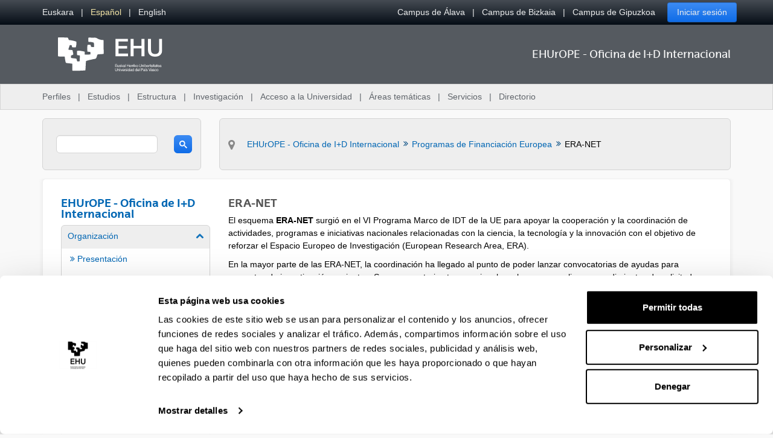

--- FILE ---
content_type: text/html;charset=UTF-8
request_url: https://www.ehu.eus/es/web/europeanprojects/beste-programak/era-net
body_size: 17976
content:
































	
		
			<!DOCTYPE html>






































































<html class="ltr aui" dir="ltr" lang="es-ES">

<head>	
	
	<script>(function(w,d,s,l,i){w[l]=w[l]||[];w[l].push({'gtm.start':
	new Date().getTime(),event:'gtm.js'});var f=d.getElementsByTagName(s)[0],
	j=d.createElement(s),dl=l!='dataLayer'?'&l='+l:'';j.async=true;j.src=
	'https://www.googletagmanager.com/gtm.js?id='+i+dl;f.parentNode.insertBefore(j,f);
	})(window,document,'script','dataLayer','GTM-K7VPXV4');</script>

	
	<title>ERA-NET - EHUrOPE - Oficina de I+D Internacional - EHU</title>

	<meta name="google" content="notranslate">
	<meta property="og:title" content="ERA-NET - EHUrOPE - Oficina de I+D Internacional - EHU" />
	<meta property="og:type" content="website" />
	<meta property="og:url" content="https://www.ehu.eus/es/web/europeanprojects/beste-programak/era-net" />
	<meta property="og:site_name" content="EHUrOPE - Oficina de I+D Internacional" />
	<meta property="og:locale" content="es_ES" />

	<meta content="initial-scale=1.0, width=device-width" name="viewport" />

	<link rel="icon" href="https://www.ehu.eus/o/ehu-theme/images/favicon.ico?v=1" sizes="32x32">
	<link rel="icon" href="https://www.ehu.eus/o/ehu-theme/images/icon.svg?v=1" type="image/svg+xml">
	<link rel="apple-touch-icon" href="https://www.ehu.eus/o/ehu-theme/images/apple-touch-icon.png?v=1">
































<meta content="text/html; charset=UTF-8" http-equiv="content-type" />












<script type="importmap">{"imports":{"@clayui/breadcrumb":"/o/frontend-taglib-clay/__liferay__/exports/@clayui$breadcrumb.js","react-dom":"/o/frontend-js-react-web/__liferay__/exports/react-dom.js","@clayui/charts":"/o/frontend-taglib-clay/__liferay__/exports/@clayui$charts.js","@clayui/empty-state":"/o/frontend-taglib-clay/__liferay__/exports/@clayui$empty-state.js","@clayui/navigation-bar":"/o/frontend-taglib-clay/__liferay__/exports/@clayui$navigation-bar.js","react":"/o/frontend-js-react-web/__liferay__/exports/react.js","react-dom-16":"/o/frontend-js-react-web/__liferay__/exports/react-dom-16.js","@clayui/icon":"/o/frontend-taglib-clay/__liferay__/exports/@clayui$icon.js","@clayui/table":"/o/frontend-taglib-clay/__liferay__/exports/@clayui$table.js","@clayui/slider":"/o/frontend-taglib-clay/__liferay__/exports/@clayui$slider.js","@clayui/multi-select":"/o/frontend-taglib-clay/__liferay__/exports/@clayui$multi-select.js","@clayui/nav":"/o/frontend-taglib-clay/__liferay__/exports/@clayui$nav.js","@clayui/provider":"/o/frontend-taglib-clay/__liferay__/exports/@clayui$provider.js","@clayui/panel":"/o/frontend-taglib-clay/__liferay__/exports/@clayui$panel.js","@clayui/list":"/o/frontend-taglib-clay/__liferay__/exports/@clayui$list.js","@liferay/dynamic-data-mapping-form-field-type":"/o/dynamic-data-mapping-form-field-type/__liferay__/index.js","@clayui/date-picker":"/o/frontend-taglib-clay/__liferay__/exports/@clayui$date-picker.js","@clayui/label":"/o/frontend-taglib-clay/__liferay__/exports/@clayui$label.js","@liferay/frontend-js-api/data-set":"/o/frontend-js-dependencies-web/__liferay__/exports/@liferay$js-api$data-set.js","@clayui/core":"/o/frontend-taglib-clay/__liferay__/exports/@clayui$core.js","@clayui/pagination-bar":"/o/frontend-taglib-clay/__liferay__/exports/@clayui$pagination-bar.js","@clayui/layout":"/o/frontend-taglib-clay/__liferay__/exports/@clayui$layout.js","@clayui/multi-step-nav":"/o/frontend-taglib-clay/__liferay__/exports/@clayui$multi-step-nav.js","@liferay/frontend-js-api":"/o/frontend-js-dependencies-web/__liferay__/exports/@liferay$js-api.js","@clayui/toolbar":"/o/frontend-taglib-clay/__liferay__/exports/@clayui$toolbar.js","@clayui/badge":"/o/frontend-taglib-clay/__liferay__/exports/@clayui$badge.js","react-dom-18":"/o/frontend-js-react-web/__liferay__/exports/react-dom-18.js","@clayui/link":"/o/frontend-taglib-clay/__liferay__/exports/@clayui$link.js","@clayui/card":"/o/frontend-taglib-clay/__liferay__/exports/@clayui$card.js","@clayui/tooltip":"/o/frontend-taglib-clay/__liferay__/exports/@clayui$tooltip.js","@clayui/button":"/o/frontend-taglib-clay/__liferay__/exports/@clayui$button.js","@clayui/tabs":"/o/frontend-taglib-clay/__liferay__/exports/@clayui$tabs.js","@clayui/sticker":"/o/frontend-taglib-clay/__liferay__/exports/@clayui$sticker.js","@clayui/form":"/o/frontend-taglib-clay/__liferay__/exports/@clayui$form.js","@clayui/popover":"/o/frontend-taglib-clay/__liferay__/exports/@clayui$popover.js","@clayui/shared":"/o/frontend-taglib-clay/__liferay__/exports/@clayui$shared.js","@clayui/localized-input":"/o/frontend-taglib-clay/__liferay__/exports/@clayui$localized-input.js","@clayui/modal":"/o/frontend-taglib-clay/__liferay__/exports/@clayui$modal.js","@clayui/color-picker":"/o/frontend-taglib-clay/__liferay__/exports/@clayui$color-picker.js","@clayui/pagination":"/o/frontend-taglib-clay/__liferay__/exports/@clayui$pagination.js","@clayui/autocomplete":"/o/frontend-taglib-clay/__liferay__/exports/@clayui$autocomplete.js","@clayui/management-toolbar":"/o/frontend-taglib-clay/__liferay__/exports/@clayui$management-toolbar.js","@clayui/time-picker":"/o/frontend-taglib-clay/__liferay__/exports/@clayui$time-picker.js","@clayui/upper-toolbar":"/o/frontend-taglib-clay/__liferay__/exports/@clayui$upper-toolbar.js","@clayui/loading-indicator":"/o/frontend-taglib-clay/__liferay__/exports/@clayui$loading-indicator.js","@clayui/drop-down":"/o/frontend-taglib-clay/__liferay__/exports/@clayui$drop-down.js","@clayui/data-provider":"/o/frontend-taglib-clay/__liferay__/exports/@clayui$data-provider.js","@liferay/language/":"/o/js/language/","@clayui/css":"/o/frontend-taglib-clay/__liferay__/exports/@clayui$css.js","@clayui/alert":"/o/frontend-taglib-clay/__liferay__/exports/@clayui$alert.js","@clayui/progress-bar":"/o/frontend-taglib-clay/__liferay__/exports/@clayui$progress-bar.js","react-16":"/o/frontend-js-react-web/__liferay__/exports/react-16.js","react-18":"/o/frontend-js-react-web/__liferay__/exports/react-18.js"},"scopes":{}}</script><script data-senna-track="temporary">var Liferay = window.Liferay || {};Liferay.Icons = Liferay.Icons || {};Liferay.Icons.controlPanelSpritemap = 'https://www.ehu.eus/o/admin-theme/images/clay/icons.svg'; Liferay.Icons.spritemap = 'https://www.ehu.eus/o/ehu-theme/images/clay/icons.svg';</script>
<script data-senna-track="permanent" src="/combo?browserId=chrome&minifierType=js&languageId=es_ES&t=1769088274257&/o/frontend-js-jquery-web/jquery/jquery.min.js&/o/frontend-js-jquery-web/jquery/init.js&/o/frontend-js-jquery-web/jquery/ajax.js&/o/frontend-js-jquery-web/jquery/bootstrap.bundle.min.js&/o/frontend-js-jquery-web/jquery/collapsible_search.js&/o/frontend-js-jquery-web/jquery/fm.js&/o/frontend-js-jquery-web/jquery/form.js&/o/frontend-js-jquery-web/jquery/popper.min.js&/o/frontend-js-jquery-web/jquery/side_navigation.js" type="text/javascript"></script>
<script data-senna-track="permanent" type="text/javascript">window.Liferay = window.Liferay || {}; window.Liferay.CSP = {nonce: ''};</script>
<link data-senna-track="temporary" href="https://www.ehu.eus/es/web/europeanprojects/beste-programak/era-net" rel="canonical" />
<link data-senna-track="temporary" href="https://www.ehu.eus/es/web/europeanprojects/beste-programak/era-net" hreflang="es-ES" rel="alternate" />
<link data-senna-track="temporary" href="https://www.ehu.eus/eu/web/europeanprojects/beste-programak/era-net" hreflang="eu-ES" rel="alternate" />
<link data-senna-track="temporary" href="https://www.ehu.eus/en/web/europeanprojects/beste-programak/era-net" hreflang="en-GB" rel="alternate" />
<link data-senna-track="temporary" href="https://www.ehu.eus/eu/web/europeanprojects/beste-programak/era-net" hreflang="x-default" rel="alternate" />

<meta property="og:locale" content="es_ES">
<meta property="og:locale:alternate" content="eu_ES">
<meta property="og:locale:alternate" content="es_ES">
<meta property="og:locale:alternate" content="en_GB">
<meta property="og:site_name" content="EHUrOPE - Oficina de I+D Internacional">
<meta property="og:title" content="ERA-NET - EHUrOPE - Oficina de I+D Internacional - EHU">
<meta property="og:type" content="website">
<meta property="og:url" content="https://www.ehu.eus/es/web/europeanprojects/beste-programak/era-net">


<link href="https://www.ehu.eus/o/ehu-theme/images/favicon.ico" rel="apple-touch-icon" />
<link href="https://www.ehu.eus/o/ehu-theme/images/favicon.ico" rel="icon" />



<link class="lfr-css-file" data-senna-track="temporary" href="https://www.ehu.eus/o/ehu-theme/css/clay.css?browserId=chrome&amp;themeId=ehu_WAR_ehutheme&amp;minifierType=css&amp;languageId=es_ES&amp;t=1764847620000" id="liferayAUICSS" rel="stylesheet" type="text/css" />









	<link href="/combo?browserId=chrome&amp;minifierType=css&amp;themeId=ehu_WAR_ehutheme&amp;languageId=es_ES&amp;com_liferay_asset_publisher_web_portlet_AssetPublisherPortlet_INSTANCE_y7dh8A8mNljA:%2Fo%2Fasset-publisher-web%2Fcss%2Fmain.css&amp;com_liferay_journal_content_web_portlet_JournalContentPortlet_INSTANCE_3Wc1:%2Fo%2Fjournal-content-web%2Fcss%2Fmain.css&amp;t=1764847620000" rel="stylesheet" type="text/css"
 data-senna-track="temporary" id="b64fff53" />








<script type="text/javascript" data-senna-track="temporary">
	// <![CDATA[
		var Liferay = Liferay || {};

		Liferay.Browser = {
			acceptsGzip: function () {
				return true;
			},

			

			getMajorVersion: function () {
				return 131.0;
			},

			getRevision: function () {
				return '537.36';
			},
			getVersion: function () {
				return '131.0';
			},

			

			isAir: function () {
				return false;
			},
			isChrome: function () {
				return true;
			},
			isEdge: function () {
				return false;
			},
			isFirefox: function () {
				return false;
			},
			isGecko: function () {
				return true;
			},
			isIe: function () {
				return false;
			},
			isIphone: function () {
				return false;
			},
			isLinux: function () {
				return false;
			},
			isMac: function () {
				return true;
			},
			isMobile: function () {
				return false;
			},
			isMozilla: function () {
				return false;
			},
			isOpera: function () {
				return false;
			},
			isRtf: function () {
				return true;
			},
			isSafari: function () {
				return true;
			},
			isSun: function () {
				return false;
			},
			isWebKit: function () {
				return true;
			},
			isWindows: function () {
				return false;
			}
		};

		Liferay.Data = Liferay.Data || {};

		Liferay.Data.ICONS_INLINE_SVG = true;

		Liferay.Data.NAV_SELECTOR = '#navigation';

		Liferay.Data.NAV_SELECTOR_MOBILE = '#navigationCollapse';

		Liferay.Data.isCustomizationView = function () {
			return false;
		};

		Liferay.Data.notices = [
			
		];

		(function () {
			var available = {};

			var direction = {};

			

				available['eu_ES'] = 'euskera\x20\x28España\x29';
				direction['eu_ES'] = 'ltr';

			

				available['de_DE'] = 'alemán\x20\x28Alemania\x29';
				direction['de_DE'] = 'ltr';

			

				available['es_ES'] = 'español\x20\x28España\x29';
				direction['es_ES'] = 'ltr';

			

				available['fr_FR'] = 'francés\x20\x28Francia\x29';
				direction['fr_FR'] = 'ltr';

			

				available['en_GB'] = 'inglés\x20\x28Reino\x20Unido\x29';
				direction['en_GB'] = 'ltr';

			

				available['pt_PT'] = 'portugués\x20\x28Portugal\x29';
				direction['pt_PT'] = 'ltr';

			

			let _cache = {};

			if (Liferay && Liferay.Language && Liferay.Language._cache) {
				_cache = Liferay.Language._cache;
			}

			Liferay.Language = {
				_cache,
				available,
				direction,
				get: function(key) {
					let value = Liferay.Language._cache[key];

					if (value === undefined) {
						value = key;
					}

					return value;
				}
			};
		})();

		var featureFlags = {"LPD-10964":false,"LPD-37927":false,"LPD-10889":false,"LPS-193884":false,"LPD-30371":false,"LPD-11131":true,"LPS-178642":false,"LPS-193005":false,"LPD-31789":false,"LPD-10562":false,"LPD-11212":false,"COMMERCE-8087":false,"LPD-39304":true,"LPD-13311":true,"LRAC-10757":false,"LPD-35941":false,"LPS-180090":false,"LPS-178052":false,"LPD-21414":false,"LPS-185892":false,"LPS-186620":false,"LPD-40533":true,"LPD-40534":true,"LPS-184404":false,"LPD-40530":true,"LPD-20640":false,"LPS-198183":false,"LPD-38869":true,"LPD-35678":false,"LPD-6378":false,"LPS-153714":false,"LPD-11848":false,"LPS-170670":false,"LPD-7822":false,"LPS-169981":false,"LPD-21926":false,"LPS-177027":false,"LPD-37531":false,"LPD-11003":false,"LPD-36446":false,"LPD-39437":false,"LPS-135430":false,"LPD-20556":false,"LPD-45276":false,"LPS-134060":false,"LPS-164563":false,"LPD-32050":false,"LPS-122920":false,"LPS-199086":false,"LPD-35128":false,"LPD-10588":false,"LPD-13778":true,"LPD-11313":false,"LPD-6368":false,"LPD-34594":false,"LPS-202104":false,"LPD-19955":false,"LPD-35443":false,"LPD-39967":false,"LPD-11235":false,"LPD-11232":false,"LPS-196935":true,"LPD-43542":false,"LPS-176691":false,"LPS-197909":false,"LPD-29516":false,"COMMERCE-8949":false,"LPD-11228":false,"LPS-153813":false,"LPD-17809":false,"COMMERCE-13024":false,"LPS-165482":false,"LPS-193551":false,"LPS-197477":false,"LPS-174816":false,"LPS-186360":false,"LPD-30204":false,"LPD-32867":false,"LPS-153332":false,"LPD-35013":true,"LPS-179669":false,"LPS-174417":false,"LPD-44091":true,"LPD-31212":false,"LPD-18221":false,"LPS-155284":false,"LRAC-15017":false,"LPD-19870":false,"LPS-200108":false,"LPD-20131":false,"LPS-159643":false,"LPS-129412":false,"LPS-169837":false,"LPD-20379":false};

		Liferay.FeatureFlags = Object.keys(featureFlags).reduce(
			(acc, key) => ({
				...acc, [key]: featureFlags[key] === 'true' || featureFlags[key] === true
			}), {}
		);

		Liferay.PortletKeys = {
			DOCUMENT_LIBRARY: 'com_liferay_document_library_web_portlet_DLPortlet',
			DYNAMIC_DATA_MAPPING: 'com_liferay_dynamic_data_mapping_web_portlet_DDMPortlet',
			ITEM_SELECTOR: 'com_liferay_item_selector_web_portlet_ItemSelectorPortlet'
		};

		Liferay.PropsValues = {
			JAVASCRIPT_SINGLE_PAGE_APPLICATION_TIMEOUT: 0,
			UPLOAD_SERVLET_REQUEST_IMPL_MAX_SIZE: 104857600
		};

		Liferay.ThemeDisplay = {

			

			
				getLayoutId: function () {
					return '11';
				},

				

				getLayoutRelativeControlPanelURL: function () {
					return '/es/group/europeanprojects/~/control_panel/manage';
				},

				getLayoutRelativeURL: function () {
					return '/es/web/europeanprojects/beste-programak/era-net';
				},
				getLayoutURL: function () {
					return 'https://www.ehu.eus/es/web/europeanprojects/beste-programak/era-net';
				},
				getParentLayoutId: function () {
					return '242';
				},
				isControlPanel: function () {
					return false;
				},
				isPrivateLayout: function () {
					return 'false';
				},
				isVirtualLayout: function () {
					return false;
				},
			

			getBCP47LanguageId: function () {
				return 'es-ES';
			},
			getCanonicalURL: function () {

				

				return 'https\x3a\x2f\x2fwww\x2eehu\x2eeus\x2fes\x2fweb\x2feuropeanprojects\x2fbeste-programak\x2fera-net';
			},
			getCDNBaseURL: function () {
				return 'https://www.ehu.eus';
			},
			getCDNDynamicResourcesHost: function () {
				return '';
			},
			getCDNHost: function () {
				return '';
			},
			getCompanyGroupId: function () {
				return '522485';
			},
			getCompanyId: function () {
				return '10112';
			},
			getDefaultLanguageId: function () {
				return 'eu_ES';
			},
			getDoAsUserIdEncoded: function () {
				return '';
			},
			getLanguageId: function () {
				return 'es_ES';
			},
			getParentGroupId: function () {
				return '2458339';
			},
			getPathContext: function () {
				return '';
			},
			getPathImage: function () {
				return '/image';
			},
			getPathJavaScript: function () {
				return '/o/frontend-js-web';
			},
			getPathMain: function () {
				return '/es/c';
			},
			getPathThemeImages: function () {
				return 'https://www.ehu.eus/o/ehu-theme/images';
			},
			getPathThemeRoot: function () {
				return '/o/ehu-theme';
			},
			getPlid: function () {
				return '2895238';
			},
			getPortalURL: function () {
				return 'https://www.ehu.eus';
			},
			getRealUserId: function () {
				return '37286364';
			},
			getRemoteAddr: function () {
				return '3.141.33.194';
			},
			getRemoteHost: function () {
				return '3.141.33.194';
			},
			getScopeGroupId: function () {
				return '2458339';
			},
			getScopeGroupIdOrLiveGroupId: function () {
				return '2458339';
			},
			getSessionId: function () {
				return '';
			},
			getSiteAdminURL: function () {
				return 'https://www.ehu.eus/group/europeanprojects/~/control_panel/manage?p_p_lifecycle=0&p_p_state=maximized&p_p_mode=view';
			},
			getSiteGroupId: function () {
				return '2458339';
			},
			getTimeZone: function() {
				return 'Europe/Madrid';
			},
			getURLControlPanel: function() {
				return '/es/group/control_panel?refererPlid=2895238';
			},
			getURLHome: function () {
				return 'https\x3a\x2f\x2fwww\x2eehu\x2eeus\x2fweb\x2fguest';
			},
			getUserEmailAddress: function () {
				return '';
			},
			getUserId: function () {
				return '37286364';
			},
			getUserName: function () {
				return '';
			},
			isAddSessionIdToURL: function () {
				return false;
			},
			isImpersonated: function () {
				return false;
			},
			isSignedIn: function () {
				return false;
			},

			isStagedPortlet: function () {
				
					
						return false;
					
				
			},

			isStateExclusive: function () {
				return false;
			},
			isStateMaximized: function () {
				return false;
			},
			isStatePopUp: function () {
				return false;
			}
		};

		var themeDisplay = Liferay.ThemeDisplay;

		Liferay.AUI = {

			

			getCombine: function () {
				return true;
			},
			getComboPath: function () {
				return '/combo/?browserId=chrome&minifierType=&languageId=es_ES&t=1764155355101&';
			},
			getDateFormat: function () {
				return '%d/%m/%Y';
			},
			getEditorCKEditorPath: function () {
				return '/o/frontend-editor-ckeditor-web';
			},
			getFilter: function () {
				var filter = 'raw';

				
					
						filter = 'min';
					
					

				return filter;
			},
			getFilterConfig: function () {
				var instance = this;

				var filterConfig = null;

				if (!instance.getCombine()) {
					filterConfig = {
						replaceStr: '.js' + instance.getStaticResourceURLParams(),
						searchExp: '\\.js$'
					};
				}

				return filterConfig;
			},
			getJavaScriptRootPath: function () {
				return '/o/frontend-js-web';
			},
			getPortletRootPath: function () {
				return '/html/portlet';
			},
			getStaticResourceURLParams: function () {
				return '?browserId=chrome&minifierType=&languageId=es_ES&t=1764155355101';
			}
		};

		Liferay.authToken = 'iSFjT1bw';

		

		Liferay.currentURL = '\x2fes\x2fweb\x2feuropeanprojects\x2fbeste-programak\x2fera-net';
		Liferay.currentURLEncoded = '\x252Fes\x252Fweb\x252Feuropeanprojects\x252Fbeste-programak\x252Fera-net';
	// ]]>
</script>

<script data-senna-track="temporary" type="text/javascript">window.__CONFIG__= {basePath: '',combine: true, defaultURLParams: null, explainResolutions: false, exposeGlobal: false, logLevel: 'warn', moduleType: 'module', namespace:'Liferay', nonce: '', reportMismatchedAnonymousModules: 'warn', resolvePath: '/o/js_resolve_modules', url: '/combo/?browserId=chrome&minifierType=js&languageId=es_ES&t=1764155355101&', waitTimeout: 60000};</script><script data-senna-track="permanent" src="/o/frontend-js-loader-modules-extender/loader.js?&mac=9WaMmhziBCkScHZwrrVcOR7VZF4=&browserId=chrome&languageId=es_ES&minifierType=js" type="text/javascript"></script><script data-senna-track="permanent" src="/combo?browserId=chrome&minifierType=js&languageId=es_ES&t=1764155355101&/o/frontend-js-aui-web/aui/aui/aui-min.js&/o/frontend-js-aui-web/liferay/modules.js&/o/frontend-js-aui-web/liferay/aui_sandbox.js&/o/frontend-js-aui-web/aui/attribute-base/attribute-base-min.js&/o/frontend-js-aui-web/aui/attribute-complex/attribute-complex-min.js&/o/frontend-js-aui-web/aui/attribute-core/attribute-core-min.js&/o/frontend-js-aui-web/aui/attribute-observable/attribute-observable-min.js&/o/frontend-js-aui-web/aui/attribute-extras/attribute-extras-min.js&/o/frontend-js-aui-web/aui/event-custom-base/event-custom-base-min.js&/o/frontend-js-aui-web/aui/event-custom-complex/event-custom-complex-min.js&/o/frontend-js-aui-web/aui/oop/oop-min.js&/o/frontend-js-aui-web/aui/aui-base-lang/aui-base-lang-min.js&/o/frontend-js-aui-web/liferay/dependency.js&/o/frontend-js-aui-web/liferay/util.js&/o/frontend-js-web/liferay/dom_task_runner.js&/o/frontend-js-web/liferay/events.js&/o/frontend-js-web/liferay/lazy_load.js&/o/frontend-js-web/liferay/liferay.js&/o/frontend-js-web/liferay/global.bundle.js&/o/frontend-js-web/liferay/portlet.js&/o/frontend-js-web/liferay/workflow.js&/o/oauth2-provider-web/js/liferay.js" type="text/javascript"></script>
<script data-senna-track="temporary" type="text/javascript">window.Liferay = Liferay || {}; window.Liferay.OAuth2 = {getAuthorizeURL: function() {return 'https://www.ehu.eus/o/oauth2/authorize';}, getBuiltInRedirectURL: function() {return 'https://www.ehu.eus/o/oauth2/redirect';}, getIntrospectURL: function() { return 'https://www.ehu.eus/o/oauth2/introspect';}, getTokenURL: function() {return 'https://www.ehu.eus/o/oauth2/token';}, getUserAgentApplication: function(externalReferenceCode) {return Liferay.OAuth2._userAgentApplications[externalReferenceCode];}, _userAgentApplications: {}}</script><script data-senna-track="temporary" type="text/javascript">try {var MODULE_MAIN='staging-processes-web@5.0.65/index';var MODULE_PATH='/o/staging-processes-web';/**
 * SPDX-FileCopyrightText: (c) 2000 Liferay, Inc. https://liferay.com
 * SPDX-License-Identifier: LGPL-2.1-or-later OR LicenseRef-Liferay-DXP-EULA-2.0.0-2023-06
 */

(function () {
	AUI().applyConfig({
		groups: {
			stagingprocessesweb: {
				base: MODULE_PATH + '/js/legacy/',
				combine: Liferay.AUI.getCombine(),
				filter: Liferay.AUI.getFilterConfig(),
				modules: {
					'liferay-staging-processes-export-import': {
						path: 'main.js',
						requires: [
							'aui-datatype',
							'aui-dialog-iframe-deprecated',
							'aui-modal',
							'aui-parse-content',
							'aui-toggler',
							'liferay-portlet-base',
							'liferay-util-window',
						],
					},
				},
				root: MODULE_PATH + '/js/legacy/',
			},
		},
	});
})();
} catch(error) {console.error(error);}try {var MODULE_MAIN='portal-workflow-kaleo-designer-web@5.0.146/index';var MODULE_PATH='/o/portal-workflow-kaleo-designer-web';/**
 * SPDX-FileCopyrightText: (c) 2000 Liferay, Inc. https://liferay.com
 * SPDX-License-Identifier: LGPL-2.1-or-later OR LicenseRef-Liferay-DXP-EULA-2.0.0-2023-06
 */

(function () {
	AUI().applyConfig({
		groups: {
			'kaleo-designer': {
				base: MODULE_PATH + '/designer/js/legacy/',
				combine: Liferay.AUI.getCombine(),
				filter: Liferay.AUI.getFilterConfig(),
				modules: {
					'liferay-kaleo-designer-autocomplete-util': {
						path: 'autocomplete_util.js',
						requires: ['autocomplete', 'autocomplete-highlighters'],
					},
					'liferay-kaleo-designer-definition-diagram-controller': {
						path: 'definition_diagram_controller.js',
						requires: [
							'liferay-kaleo-designer-field-normalizer',
							'liferay-kaleo-designer-utils',
						],
					},
					'liferay-kaleo-designer-dialogs': {
						path: 'dialogs.js',
						requires: ['liferay-util-window'],
					},
					'liferay-kaleo-designer-editors': {
						path: 'editors.js',
						requires: [
							'aui-ace-editor',
							'aui-ace-editor-mode-xml',
							'aui-base',
							'aui-datatype',
							'aui-node',
							'liferay-kaleo-designer-autocomplete-util',
							'liferay-kaleo-designer-utils',
						],
					},
					'liferay-kaleo-designer-field-normalizer': {
						path: 'field_normalizer.js',
						requires: ['liferay-kaleo-designer-remote-services'],
					},
					'liferay-kaleo-designer-nodes': {
						path: 'nodes.js',
						requires: [
							'aui-datatable',
							'aui-datatype',
							'aui-diagram-builder',
							'liferay-kaleo-designer-editors',
							'liferay-kaleo-designer-utils',
						],
					},
					'liferay-kaleo-designer-remote-services': {
						path: 'remote_services.js',
						requires: ['aui-io'],
					},
					'liferay-kaleo-designer-templates': {
						path: 'templates.js',
						requires: ['aui-tpl-snippets-deprecated'],
					},
					'liferay-kaleo-designer-utils': {
						path: 'utils.js',
						requires: [],
					},
					'liferay-kaleo-designer-xml-definition': {
						path: 'xml_definition.js',
						requires: [
							'aui-base',
							'aui-component',
							'dataschema-xml',
							'datatype-xml',
						],
					},
					'liferay-kaleo-designer-xml-definition-serializer': {
						path: 'xml_definition_serializer.js',
						requires: ['escape', 'liferay-kaleo-designer-xml-util'],
					},
					'liferay-kaleo-designer-xml-util': {
						path: 'xml_util.js',
						requires: ['aui-base'],
					},
					'liferay-portlet-kaleo-designer': {
						path: 'main.js',
						requires: [
							'aui-ace-editor',
							'aui-ace-editor-mode-xml',
							'aui-tpl-snippets-deprecated',
							'dataschema-xml',
							'datasource',
							'datatype-xml',
							'event-valuechange',
							'io-form',
							'liferay-kaleo-designer-autocomplete-util',
							'liferay-kaleo-designer-editors',
							'liferay-kaleo-designer-nodes',
							'liferay-kaleo-designer-remote-services',
							'liferay-kaleo-designer-utils',
							'liferay-kaleo-designer-xml-util',
							'liferay-util-window',
						],
					},
				},
				root: MODULE_PATH + '/designer/js/legacy/',
			},
		},
	});
})();
} catch(error) {console.error(error);}try {var MODULE_MAIN='portal-search-web@6.0.148/index';var MODULE_PATH='/o/portal-search-web';/**
 * SPDX-FileCopyrightText: (c) 2000 Liferay, Inc. https://liferay.com
 * SPDX-License-Identifier: LGPL-2.1-or-later OR LicenseRef-Liferay-DXP-EULA-2.0.0-2023-06
 */

(function () {
	AUI().applyConfig({
		groups: {
			search: {
				base: MODULE_PATH + '/js/',
				combine: Liferay.AUI.getCombine(),
				filter: Liferay.AUI.getFilterConfig(),
				modules: {
					'liferay-search-custom-range-facet': {
						path: 'custom_range_facet.js',
						requires: ['aui-form-validator'],
					},
				},
				root: MODULE_PATH + '/js/',
			},
		},
	});
})();
} catch(error) {console.error(error);}try {var MODULE_MAIN='@liferay/frontend-js-state-web@1.0.30/index';var MODULE_PATH='/o/frontend-js-state-web';/**
 * SPDX-FileCopyrightText: (c) 2000 Liferay, Inc. https://liferay.com
 * SPDX-License-Identifier: LGPL-2.1-or-later OR LicenseRef-Liferay-DXP-EULA-2.0.0-2023-06
 */

(function () {
	AUI().applyConfig({
		groups: {
			state: {

				// eslint-disable-next-line
				mainModule: MODULE_MAIN,
			},
		},
	});
})();
} catch(error) {console.error(error);}try {var MODULE_MAIN='@liferay/frontend-js-react-web@5.0.54/index';var MODULE_PATH='/o/frontend-js-react-web';/**
 * SPDX-FileCopyrightText: (c) 2000 Liferay, Inc. https://liferay.com
 * SPDX-License-Identifier: LGPL-2.1-or-later OR LicenseRef-Liferay-DXP-EULA-2.0.0-2023-06
 */

(function () {
	AUI().applyConfig({
		groups: {
			react: {

				// eslint-disable-next-line
				mainModule: MODULE_MAIN,
			},
		},
	});
})();
} catch(error) {console.error(error);}try {var MODULE_MAIN='frontend-js-components-web@2.0.80/index';var MODULE_PATH='/o/frontend-js-components-web';/**
 * SPDX-FileCopyrightText: (c) 2000 Liferay, Inc. https://liferay.com
 * SPDX-License-Identifier: LGPL-2.1-or-later OR LicenseRef-Liferay-DXP-EULA-2.0.0-2023-06
 */

(function () {
	AUI().applyConfig({
		groups: {
			components: {

				// eslint-disable-next-line
				mainModule: MODULE_MAIN,
			},
		},
	});
})();
} catch(error) {console.error(error);}try {var MODULE_MAIN='frontend-editor-alloyeditor-web@5.0.56/index';var MODULE_PATH='/o/frontend-editor-alloyeditor-web';/**
 * SPDX-FileCopyrightText: (c) 2000 Liferay, Inc. https://liferay.com
 * SPDX-License-Identifier: LGPL-2.1-or-later OR LicenseRef-Liferay-DXP-EULA-2.0.0-2023-06
 */

(function () {
	AUI().applyConfig({
		groups: {
			alloyeditor: {
				base: MODULE_PATH + '/js/legacy/',
				combine: Liferay.AUI.getCombine(),
				filter: Liferay.AUI.getFilterConfig(),
				modules: {
					'liferay-alloy-editor': {
						path: 'alloyeditor.js',
						requires: [
							'aui-component',
							'liferay-portlet-base',
							'timers',
						],
					},
					'liferay-alloy-editor-source': {
						path: 'alloyeditor_source.js',
						requires: [
							'aui-debounce',
							'liferay-fullscreen-source-editor',
							'liferay-source-editor',
							'plugin',
						],
					},
				},
				root: MODULE_PATH + '/js/legacy/',
			},
		},
	});
})();
} catch(error) {console.error(error);}try {var MODULE_MAIN='exportimport-web@5.0.100/index';var MODULE_PATH='/o/exportimport-web';/**
 * SPDX-FileCopyrightText: (c) 2000 Liferay, Inc. https://liferay.com
 * SPDX-License-Identifier: LGPL-2.1-or-later OR LicenseRef-Liferay-DXP-EULA-2.0.0-2023-06
 */

(function () {
	AUI().applyConfig({
		groups: {
			exportimportweb: {
				base: MODULE_PATH + '/js/legacy/',
				combine: Liferay.AUI.getCombine(),
				filter: Liferay.AUI.getFilterConfig(),
				modules: {
					'liferay-export-import-export-import': {
						path: 'main.js',
						requires: [
							'aui-datatype',
							'aui-dialog-iframe-deprecated',
							'aui-modal',
							'aui-parse-content',
							'aui-toggler',
							'liferay-portlet-base',
							'liferay-util-window',
						],
					},
				},
				root: MODULE_PATH + '/js/legacy/',
			},
		},
	});
})();
} catch(error) {console.error(error);}try {var MODULE_MAIN='dynamic-data-mapping-web@5.0.115/index';var MODULE_PATH='/o/dynamic-data-mapping-web';/**
 * SPDX-FileCopyrightText: (c) 2000 Liferay, Inc. https://liferay.com
 * SPDX-License-Identifier: LGPL-2.1-or-later OR LicenseRef-Liferay-DXP-EULA-2.0.0-2023-06
 */

(function () {
	const LiferayAUI = Liferay.AUI;

	AUI().applyConfig({
		groups: {
			ddm: {
				base: MODULE_PATH + '/js/legacy/',
				combine: Liferay.AUI.getCombine(),
				filter: LiferayAUI.getFilterConfig(),
				modules: {
					'liferay-ddm-form': {
						path: 'ddm_form.js',
						requires: [
							'aui-base',
							'aui-datatable',
							'aui-datatype',
							'aui-image-viewer',
							'aui-parse-content',
							'aui-set',
							'aui-sortable-list',
							'json',
							'liferay-form',
							'liferay-map-base',
							'liferay-translation-manager',
							'liferay-util-window',
						],
					},
					'liferay-portlet-dynamic-data-mapping': {
						condition: {
							trigger: 'liferay-document-library',
						},
						path: 'main.js',
						requires: [
							'arraysort',
							'aui-form-builder-deprecated',
							'aui-form-validator',
							'aui-map',
							'aui-text-unicode',
							'json',
							'liferay-menu',
							'liferay-translation-manager',
							'liferay-util-window',
							'text',
						],
					},
					'liferay-portlet-dynamic-data-mapping-custom-fields': {
						condition: {
							trigger: 'liferay-document-library',
						},
						path: 'custom_fields.js',
						requires: ['liferay-portlet-dynamic-data-mapping'],
					},
				},
				root: MODULE_PATH + '/js/legacy/',
			},
		},
	});
})();
} catch(error) {console.error(error);}try {var MODULE_MAIN='@liferay/document-library-web@6.0.198/index';var MODULE_PATH='/o/document-library-web';/**
 * SPDX-FileCopyrightText: (c) 2000 Liferay, Inc. https://liferay.com
 * SPDX-License-Identifier: LGPL-2.1-or-later OR LicenseRef-Liferay-DXP-EULA-2.0.0-2023-06
 */

(function () {
	AUI().applyConfig({
		groups: {
			dl: {
				base: MODULE_PATH + '/js/legacy/',
				combine: Liferay.AUI.getCombine(),
				filter: Liferay.AUI.getFilterConfig(),
				modules: {
					'document-library-upload-component': {
						path: 'DocumentLibraryUpload.js',
						requires: [
							'aui-component',
							'aui-data-set-deprecated',
							'aui-overlay-manager-deprecated',
							'aui-overlay-mask-deprecated',
							'aui-parse-content',
							'aui-progressbar',
							'aui-template-deprecated',
							'liferay-search-container',
							'querystring-parse-simple',
							'uploader',
						],
					},
				},
				root: MODULE_PATH + '/js/legacy/',
			},
		},
	});
})();
} catch(error) {console.error(error);}try {var MODULE_MAIN='contacts-web@5.0.65/index';var MODULE_PATH='/o/contacts-web';/**
 * SPDX-FileCopyrightText: (c) 2000 Liferay, Inc. https://liferay.com
 * SPDX-License-Identifier: LGPL-2.1-or-later OR LicenseRef-Liferay-DXP-EULA-2.0.0-2023-06
 */

(function () {
	AUI().applyConfig({
		groups: {
			contactscenter: {
				base: MODULE_PATH + '/js/legacy/',
				combine: Liferay.AUI.getCombine(),
				filter: Liferay.AUI.getFilterConfig(),
				modules: {
					'liferay-contacts-center': {
						path: 'main.js',
						requires: [
							'aui-io-plugin-deprecated',
							'aui-toolbar',
							'autocomplete-base',
							'datasource-io',
							'json-parse',
							'liferay-portlet-base',
							'liferay-util-window',
						],
					},
				},
				root: MODULE_PATH + '/js/legacy/',
			},
		},
	});
})();
} catch(error) {console.error(error);}try {var MODULE_MAIN='calendar-web@5.0.105/index';var MODULE_PATH='/o/calendar-web';/**
 * SPDX-FileCopyrightText: (c) 2000 Liferay, Inc. https://liferay.com
 * SPDX-License-Identifier: LGPL-2.1-or-later OR LicenseRef-Liferay-DXP-EULA-2.0.0-2023-06
 */

(function () {
	AUI().applyConfig({
		groups: {
			calendar: {
				base: MODULE_PATH + '/js/legacy/',
				combine: Liferay.AUI.getCombine(),
				filter: Liferay.AUI.getFilterConfig(),
				modules: {
					'liferay-calendar-a11y': {
						path: 'calendar_a11y.js',
						requires: ['calendar'],
					},
					'liferay-calendar-container': {
						path: 'calendar_container.js',
						requires: [
							'aui-alert',
							'aui-base',
							'aui-component',
							'liferay-portlet-base',
						],
					},
					'liferay-calendar-date-picker-sanitizer': {
						path: 'date_picker_sanitizer.js',
						requires: ['aui-base'],
					},
					'liferay-calendar-interval-selector': {
						path: 'interval_selector.js',
						requires: ['aui-base', 'liferay-portlet-base'],
					},
					'liferay-calendar-interval-selector-scheduler-event-link': {
						path: 'interval_selector_scheduler_event_link.js',
						requires: ['aui-base', 'liferay-portlet-base'],
					},
					'liferay-calendar-list': {
						path: 'calendar_list.js',
						requires: [
							'aui-template-deprecated',
							'liferay-scheduler',
						],
					},
					'liferay-calendar-message-util': {
						path: 'message_util.js',
						requires: ['liferay-util-window'],
					},
					'liferay-calendar-recurrence-converter': {
						path: 'recurrence_converter.js',
						requires: [],
					},
					'liferay-calendar-recurrence-dialog': {
						path: 'recurrence.js',
						requires: [
							'aui-base',
							'liferay-calendar-recurrence-util',
						],
					},
					'liferay-calendar-recurrence-util': {
						path: 'recurrence_util.js',
						requires: ['aui-base', 'liferay-util-window'],
					},
					'liferay-calendar-reminders': {
						path: 'calendar_reminders.js',
						requires: ['aui-base'],
					},
					'liferay-calendar-remote-services': {
						path: 'remote_services.js',
						requires: [
							'aui-base',
							'aui-component',
							'liferay-calendar-util',
							'liferay-portlet-base',
						],
					},
					'liferay-calendar-session-listener': {
						path: 'session_listener.js',
						requires: ['aui-base', 'liferay-scheduler'],
					},
					'liferay-calendar-simple-color-picker': {
						path: 'simple_color_picker.js',
						requires: ['aui-base', 'aui-template-deprecated'],
					},
					'liferay-calendar-simple-menu': {
						path: 'simple_menu.js',
						requires: [
							'aui-base',
							'aui-template-deprecated',
							'event-outside',
							'event-touch',
							'widget-modality',
							'widget-position',
							'widget-position-align',
							'widget-position-constrain',
							'widget-stack',
							'widget-stdmod',
						],
					},
					'liferay-calendar-util': {
						path: 'calendar_util.js',
						requires: [
							'aui-datatype',
							'aui-io',
							'aui-scheduler',
							'aui-toolbar',
							'autocomplete',
							'autocomplete-highlighters',
						],
					},
					'liferay-scheduler': {
						path: 'scheduler.js',
						requires: [
							'async-queue',
							'aui-datatype',
							'aui-scheduler',
							'dd-plugin',
							'liferay-calendar-a11y',
							'liferay-calendar-message-util',
							'liferay-calendar-recurrence-converter',
							'liferay-calendar-recurrence-util',
							'liferay-calendar-util',
							'liferay-scheduler-event-recorder',
							'liferay-scheduler-models',
							'promise',
							'resize-plugin',
						],
					},
					'liferay-scheduler-event-recorder': {
						path: 'scheduler_event_recorder.js',
						requires: [
							'dd-plugin',
							'liferay-calendar-util',
							'resize-plugin',
						],
					},
					'liferay-scheduler-models': {
						path: 'scheduler_models.js',
						requires: [
							'aui-datatype',
							'dd-plugin',
							'liferay-calendar-util',
						],
					},
				},
				root: MODULE_PATH + '/js/legacy/',
			},
		},
	});
})();
} catch(error) {console.error(error);}</script>




<script type="text/javascript" data-senna-track="temporary">
	// <![CDATA[
		
			
				
		

		
	// ]]>
</script>





	
		

			

			
		
		



	
		

			

			
		
	












	



















<link class="lfr-css-file" data-senna-track="temporary" href="https://www.ehu.eus/o/ehu-theme/css/main.css?browserId=chrome&amp;themeId=ehu_WAR_ehutheme&amp;minifierType=css&amp;languageId=es_ES&amp;t=1764847620000" id="liferayThemeCSS" rel="stylesheet" type="text/css" />








	<style data-senna-track="temporary" type="text/css">

		

			

				

					

#p_p_id_com_liferay_asset_publisher_web_portlet_AssetPublisherPortlet_INSTANCE_y7dh8A8mNljA_ .portlet-content {
border-top-width:;
border-right-width:;
border-bottom-width:;
border-left-width:;
margin-top:;
margin-right:;
margin-bottom:;
margin-left:;
padding-top:;
padding-right:;
padding-bottom:;
padding-left:
}




				

			

		

			

		

			

		

			

		

	</style>


<style data-senna-track="temporary" type="text/css">
</style>
<link data-senna-track="permanent" href="/o/frontend-js-aui-web/alloy_ui.css?&mac=favIEq7hPo8AEd6k+N5OVADEEls=&browserId=chrome&languageId=es_ES&minifierType=css&themeId=ehu_WAR_ehutheme" rel="stylesheet"></link>












<script type="text/javascript">
Liferay.on(
	'ddmFieldBlur', function(event) {
		if (window.Analytics) {
			Analytics.send(
				'fieldBlurred',
				'Form',
				{
					fieldName: event.fieldName,
					focusDuration: event.focusDuration,
					formId: event.formId,
					formPageTitle: event.formPageTitle,
					page: event.page,
					title: event.title
				}
			);
		}
	}
);

Liferay.on(
	'ddmFieldFocus', function(event) {
		if (window.Analytics) {
			Analytics.send(
				'fieldFocused',
				'Form',
				{
					fieldName: event.fieldName,
					formId: event.formId,
					formPageTitle: event.formPageTitle,
					page: event.page,
					title:event.title
				}
			);
		}
	}
);

Liferay.on(
	'ddmFormPageShow', function(event) {
		if (window.Analytics) {
			Analytics.send(
				'pageViewed',
				'Form',
				{
					formId: event.formId,
					formPageTitle: event.formPageTitle,
					page: event.page,
					title: event.title
				}
			);
		}
	}
);

Liferay.on(
	'ddmFormSubmit', function(event) {
		if (window.Analytics) {
			Analytics.send(
				'formSubmitted',
				'Form',
				{
					formId: event.formId,
					title: event.title
				}
			);
		}
	}
);

Liferay.on(
	'ddmFormView', function(event) {
		if (window.Analytics) {
			Analytics.send(
				'formViewed',
				'Form',
				{
					formId: event.formId,
					title: event.title
				}
			);
		}
	}
);

</script><script>

</script>









<script type="text/javascript" data-senna-track="temporary">
	if (window.Analytics) {
		window._com_liferay_document_library_analytics_isViewFileEntry = false;
	}
</script>
















	
</head>



<body class="chrome controls-visible  yui3-skin-sam signed-out public-page site es_ES">

	<noscript><iframe src="https://www.googletagmanager.com/ns.html?id=GTM-K7VPXV4"
	height="0" width="0" style="display:none;visibility:hidden"></iframe></noscript>

<input type="hidden" id="theme-name" value="ehu-theme" />













































	<nav aria-label="Enlaces rápidos" class="bg-dark cadmin quick-access-nav text-center text-white" id="ynlc_quickAccessNav">
		
			
				<a class="d-block p-2 sr-only sr-only-focusable text-reset" href="#main-content">
		Saltar al contenido principal
	</a>
			
			
	</nav>











































































<div class="container-fluid" id="wrapper">

<header id="head">
	
	<div class="top-menu">
	<div class="container">
		<div class="row">
			<a class="btn btn-navbar" id="btn-responsive">
		  		<span class="hide-accessible">Abrir/cerrar menú principal</span>
		  		<span id ="btn-responsive-icon" class="icon-reorder"></span>					
			</a>
			<nav id="menu-languages" class="span4 navbar" aria-label="Menú de idiomas" role="navigation">
				<div class="navbar-inner">
					<div>
						<ul aria-label="Menú de idiomas" role="menubar" class="nav nav-left pull-left">

									

									

									






								





										<li role="presentation">

									




										
										
										
										
										<a role="menuitem" href="/c/portal/update_language?redirect=%2Fes%2Fweb%2Feuropeanprojects%2Fbeste-programak%2Fera-net&groupId=2458339&privateLayout=false&layoutId=11&languageId=eu_ES" hreflang="eu-ES" data-senna-off="true">
										
												<span lang = "eu"> Euskara </span>
										</a>							
									</li>




										<li role="presentation" class="selected">

									




										
										
										
										
										<a role="menuitem" href="/c/portal/update_language?redirect=%2Fes%2Fweb%2Feuropeanprojects%2Fbeste-programak%2Fera-net&groupId=2458339&privateLayout=false&layoutId=11&languageId=es_ES" hreflang="es-ES" data-senna-off="true">
										
												<span lang = "es"> Español </span>
										</a>							
									</li>




										<li role="presentation">

									




										
										
										
										
										<a role="menuitem" href="/c/portal/update_language?redirect=%2Fes%2Fweb%2Feuropeanprojects%2Fbeste-programak%2Fera-net&groupId=2458339&privateLayout=false&layoutId=11&languageId=en_GB" hreflang="en-GB" data-senna-off="true">
										
												<span lang = "en"> English </span>
										</a>							
									</li>
						</ul>
					</div>		
				</div>				
			</nav>
				<nav id="menu-campus" class="span8 navbar" aria-label="Menú de campus" role="navigation">
					<div class="navbar-inner">
						<div>
							<ul aria-label="Menú de campus" role="menubar" class="nav nav-right float-right">
								<li role="presentation">
									<a href="/es/web/araba">Campus de Álava</a>
								</li>					
						        <li role="presentation">
						        	<a href="/es/web/bizkaia">Campus de Bizkaia</a>
						        </li>
						        <li role="presentation">
						        	<a href="/es/web/gipuzkoa">Campus de Gipuzkoa</a>
						        </li>
									<li class="sign-in btn btn-info" role="presentation"> 
											<a data-redirect="true" href="https://www.ehu.eus/es/c/portal/login?p_l_id=2895238&redirect=/group/guest" rel="nofollow">
												<span>Iniciar sesión</span>
												<span class="icon-lock"></span>
											</a>
										
									</li>
							</ul>
						</div>			
					</div>		
				</nav>
		</div>
	</div>
<div id="menu-responsive" class="container" aria-label="main-menu-responsive" role="navigation">

	<nav id="menu-languages-responsive" class="navbar" aria-label="Menú de idiomas" role="navigation">
		<div class="navbar-inner">
			<div>
				<ul aria-label="Menú de idiomas" role="menubar" class="nav nav-left float-right">

									

									

									






								

										<li role="presentation">

									





										<a role="menuitem" href="/eu/web/europeanprojects/beste-programak/era-net" hreflang="eu-EU">
										
												<span lang = "eu">Euskara </span>
										</a>							
									</li>
										<li role="presentation" class="selected">

									





										<a role="menuitem" href="/es/web/europeanprojects/beste-programak/era-net" hreflang="es-ES">
										
												<span lang = "es">Español </span>
										</a>							
									</li>
										<li role="presentation">

									





										<a role="menuitem" href="/en/web/europeanprojects/beste-programak/era-net" hreflang="en-GB">
										
												<span lang = "en">English </span>
										</a>							
									</li>
						</ul>
					</div>			
				</div>				
			</nav>
	
	<nav id="menu-campus-responsive" class="navbar" aria-label="Menú de campus" role="navigation">
		<div class="navbar-inner">
			<div>
				<ul aria-label="Menú de campus" role="menubar" class="nav nav-right float-right">
					<li role="presentation">
						<a href="/es/web/araba">Campus de Álava</a>
					</li>					
			        <li role="presentation">
			        	<a href="/es/web/bizkaia">Campus de Bizkaia</a>
			        </li>
			        <li role="presentation">
			        	<a href="/es/web/gipuzkoa">Campus de Gipuzkoa</a>
			        </li>
				</ul>
			</div>			
		</div>		
	</nav>
	
		<nav id="menu-main-responsive" aria-label="Menú principal" role="navigation">
			
				<ul class="float-right">
				    <li role="presentation">
						<a role="menuitem" href="/es/erabiltzaileak" >Perfiles</a>
					</li>
				    <li role="presentation">
				    	<a role="menuitem" href="/es/web/ikasi" >Estudios</a>
				    </li>
					<li role="presentation">
						<a role="menuitem" href="/es/egitura" >Estructura</a>
					</li>
					<li role="presentation">
						<a role="menuitem" href="/es/web/ikerkuntza" >Investigación</a>
					</li>
					<li role="presentation">
						<a role="menuitem" href="/es/web/unibertsitaterako-sarbidea" >Acceso a la Universidad</a>
					</li>
					<li role="presentation">
						<a role="menuitem" href="/es/alorrak" >Áreas temáticas</a>
					</li>
					<li role="presentation">
						<a role="menuitem" href="/es/zerbitzuak" >Servicios</a>
					</li>
					<li role="presentation">
						<a role="menuitem" href="https://www.ehu.eus/bilatu/buscar/bilatu.php?lang=es" >Directorio</a>
					</li>
				</ul>		
			
		</nav>
</div>
</div>
<div class="header-brand">
	<div class="container">
		<div class="row">
			<div class="brand span8">
				<a href="https://www.ehu.eus/es">
					<img class="logo" src="https://www.ehu.eus/o/ehu-theme/images/custom/EHU_logotipo_negativo_EUES_horizontal_sinfondo.svg" alt="Universidad del País Vasco">	
				</a>
			</div>
			
							<h1 class="brand span4">
						<a href="/es/web/europeanprojects">
							<span class="site-message big">EHUrOPE - Oficina de I+D Internacional</span>	
						</a>				
				</h1>
		</div>
	</div>	
</div>

<div class="main-menu">
	<div class="container">
		<div class="row">
			<nav id="menu-main" class="span12 navbar" aria-label="Menú principal" role="navigation">
				<div class="navbar-inner">
					<div class="collapse nav-collapse">
						<ul class="nav" role="menubar">
						  <li role="presentation">
								<a role="menuitem" href="/es/erabiltzaileak" >Perfiles</a>
							</li>
						    <li role="presentation">
						    	<a role="menuitem" href="/es/web/ikasi" >Estudios</a>
						    </li>
							<li role="presentation">
								<a role="menuitem" href="/es/egitura" >Estructura</a>
							</li>
							<li role="presentation">
								<a role="menuitem" href="/es/web/ikerkuntza" >Investigación</a>
							</li>
							<li role="presentation">
								<a role="menuitem" href="/es/web/unibertsitaterako-sarbidea" >Acceso a la Universidad</a>
							</li>
							<li role="presentation">
								<a role="menuitem" href="/es/alorrak" >Áreas temáticas</a>
							</li>
							<li role="presentation">
								<a role="menuitem" href="/es/zerbitzuak" >Servicios</a>
							</li>
							<li role="presentation">
								<a role="menuitem" href="https://www.ehu.eus/bilatu/buscar/bilatu.php?lang=es" >Directorio</a>
							</li>
					    </ul>		
					</div>			
				</div>		
			</nav>
		</div>
	</div>
</div>	
<div class="bottom-header">
	<div class="container">
		<div class="row">
			<div class="span3 col-md-3">
					<div id="form-search-public">
						<script async src="https://cse.google.com/cse.js?cx=62fc358a47cbd4c30">
						</script>
						<div class="gcse-search" data-enableHistory="false"></div>
					</div>
		    </div>
		    <div class="span9 col-md-9">

		    	<nav class="breadcrumbs" role="navigation">









































































	

	<div class="portlet-boundary portlet-boundary_com_liferay_site_navigation_breadcrumb_web_portlet_SiteNavigationBreadcrumbPortlet_  portlet-static portlet-static-end portlet-borderless portlet-breadcrumb " id="p_p_id_com_liferay_site_navigation_breadcrumb_web_portlet_SiteNavigationBreadcrumbPortlet_INSTANCE_Prlv57NEdUXA_">
		<span id="p_com_liferay_site_navigation_breadcrumb_web_portlet_SiteNavigationBreadcrumbPortlet_INSTANCE_Prlv57NEdUXA"></span>




	

	
		
			


































	
		
<section class="portlet" id="portlet_com_liferay_site_navigation_breadcrumb_web_portlet_SiteNavigationBreadcrumbPortlet_INSTANCE_Prlv57NEdUXA">


	<div class="portlet-content">
		

		<div class="portlet-header">
				<h2 class="portlet-title-text">Ruta de navegación</h2>

			<div class="portlet-header-tools">
			</div>
		</div>


		
			<div class=" portlet-content-container">
				


	<div class="portlet-body">



	
		
			
				
					







































	

	








	

				

				
					
						


	

		























<nav aria-label="Ruta de navegación" id="_com_liferay_site_navigation_breadcrumb_web_portlet_SiteNavigationBreadcrumbPortlet_INSTANCE_Prlv57NEdUXA_breadcrumbs-defaultScreen">
	
		

	<ol class="breadcrumb">
        				<li class="breadcrumb-item">
        						    <a class="breadcrumb-link" href="https://www.ehu.eus/es/web/europeanprojects/home" title="EHUrOPE - Oficina de I+D Internacional">
        							    <span class="breadcrumb-text-truncate">EHUrOPE - Oficina de I+D Internacional</span>
        						    </a>
        				</li>
        				<li class="breadcrumb-item">
        						    <a class="breadcrumb-link" href="https://www.ehu.eus/es/web/europeanprojects/programas-de-financiaci%C3%B3n-europea" title="Programas de Financiación Europea">
        							    <span class="breadcrumb-text-truncate">Programas de Financiación Europea</span>
        						    </a>
        				</li>
        				<li class="breadcrumb-item">
        						<span class="active breadcrumb-text-truncate">ERA-NET</span>
        				</li>
	</ol>

	
</nav>

	
	
					
				
			
		
	
	


	</div>

			</div>
		
	</div>
</section>
	

		
		







	</div>







				</nav>
			</div>
		</div>
	</div>
</div>		       
</header><section class="layout-page" id="content" aria-label="Contenido principal">
	<div class="columns-2 container" id="main-content__principal">
		<div class="portlet-layout__content row">





























	

		


















	
	
	
		<style type="text/css">
			.master-layout-fragment .portlet-header {
				display: none;
			}
		</style>

		

		<div class="upv-ehu-2-cols container" id="main-content" role="main">
	<div class="portlet-layout row">
		<div class="col-md-3 portlet-column portlet-column-only px-0" id="column-1">
							





						<nav id="side-menu" aria-label="Menú específico" role="navigation" data-spy="affix" data-offset-top="220">
							
			
	<span style="display:none;" class="pageTitle">EHUrOPE - Oficina de I+D Internacional</span>
								<div id="side-menu-head">
									<h2 class="menu-item_h2">
										<a href="/es/web/europeanprojects/home">
											<span>EHUrOPE - Oficina de I+D Internacional</span>
										</a>
									</h2>
										<a class="btn btn-navbar nav-item" id="side-btn">
											<span>Menú</span>
								<span class="sr-only">Abrir/cerrar menú del sitio</span>
											<span id="icon-chevron" class="icon-chevron-down"></span>
										</a>
								</div>
							<ul class="level-1" role="menubar">

										
						   <li id="navParent8" class="side-nav-item has-sub-nav class-toggle-active class-toggle-active" role="menuitem">
												
												
													
				            <a href="/es/web/europeanprojects/antolaketa"> 
								<span>Organización</span>
							</a>
												
									<span class="children-marker class-toggle  icon-chevron-up" data-target-node="#navParent8" tabindex="0">
								<span class="sr-only">Mostrar/ocultar subpáginas</span>
													</span>
														<ul class="sub-nav level-2">

																	<li id="navParent7" class="side-nav-item">
														

																		<a href="/es/web/europeanprojects/antolaketa/aurkezpena">
																			<span>Presentación</span>
																		</a>
																	</li>

																	<li id="navParent9" class="side-nav-item">
														

																		<a href="/es/web/europeanprojects/antolaketa/pertsonala">
																			<span>Personal</span>
																		</a>
																	</li>

																	<li id="navParent10" class="side-nav-item">
														

																		<a href="/es/web/europeanprojects/antolaketa/upv-ehuren-parte-hartzea">
																			<span>Proyectos</span>
																		</a>
																	</li>

														</ul>
											</li>

										
						   <li id="navParent242" class="side-nav-item has-sub-nav class-toggle-active class-toggle-active" role="menuitem">
												
												
													
				            <a href="/es/web/europeanprojects/programas-de-financiaci%C3%B3n-europea"> 
								<span>Programas de Financiación Europea</span>
							</a>
												
									<span class="children-marker class-toggle  icon-chevron-up" data-target-node="#navParent242" tabindex="0">
								<span class="sr-only">Mostrar/ocultar subpáginas</span>
													</span>
														<ul class="sub-nav level-2">

																	<li id="navParent272" class="side-nav-item">
														

																		<a href="/es/web/europeanprojects/european-partnerships">
																			<span>Partenariados Europeos</span>
																		</a>
																	</li>

																	<li id="navParent244" class="side-nav-item">
														

																		<a href="/es/web/europeanprojects/horizon-europe2">
																			<span>Horizonte Europa</span>
																		</a>
																	</li>

																	<li id="navParent256" class="side-nav-item">
														

																		<a href="/es/web/europeanprojects/horizon-2020">
																			<span>Horizonte 2020</span>
																		</a>
																	</li>

																	<li id="navParent221" class="side-nav-item">
														

																		<a href="/es/web/europeanprojects/erasmus-">
																			<span>ERASMUS+</span>
																		</a>
																	</li>

																	<li id="navParent28" class="side-nav-item">
														

																		<a href="/es/web/europeanprojects/beste-programak/interreg">
																			<span>INTERREG</span>
																		</a>
																	</li>


																	<li id="navParent17" class="side-nav-item">
														

																		<a href="/es/web/europeanprojects/beste-programak/life">
																			<span>LIFE</span>
																		</a>
																	</li>

																	<li id="navParent15" class="side-nav-item">
														

																		<a href="/es/web/europeanprojects/beste-programak/cost">
																			<span>Acciones COST</span>
																		</a>
																	</li>


																	<li id="navParent250" class="side-nav-item">
														

																		<a href="/es/web/europeanprojects/beste-programak">
																			<span>Otros programas</span>
																		</a>
																	</li>
														</ul>
											</li>

										
						   <li id="navParent245" class="side-nav-item has-sub-nav class-toggle-active class-toggle-active" role="menuitem">
												
												
													
				            <a href="/es/web/europeanprojects/programas-internacionales"> 
								<span>Programas Internacionales</span>
							</a>
												
											</li>

										
						   <li id="navParent282" class="side-nav-item has-sub-nav class-toggle-active class-toggle-active" role="menuitem">
												
												
													
				            <a href="/es/web/europeanprojects/european-technology-platforms"> 
								<span>Plataformas y Asociaciones Europeas e Internacionales</span>
							</a>
												
									<span class="children-marker class-toggle  icon-chevron-up" data-target-node="#navParent282" tabindex="0">
								<span class="sr-only">Mostrar/ocultar subpáginas</span>
													</span>
														<ul class="sub-nav level-2">

																	<li id="navParent283" class="side-nav-item">
														

																		<a href="/es/web/europeanprojects/bioenergy">
																			<span>Bioeconomía</span>
																		</a>
																	</li>

																	<li id="navParent284" class="side-nav-item">
														

																		<a href="/es/web/europeanprojects/energy">
																			<span>Energía</span>
																		</a>
																	</li>

																	<li id="navParent285" class="side-nav-item">
														

																		<a href="/es/web/europeanprojects/health">
																			<span>Salud</span>
																		</a>
																	</li>

																	<li id="navParent286" class="side-nav-item">
														

																		<a href="/es/web/europeanprojects/industrial-technologies">
																			<span>Tecnologías Industriales</span>
																		</a>
																	</li>

																	<li id="navParent287" class="side-nav-item">
														

																		<a href="/es/web/europeanprojects/information-communiation-technologies">
																			<span>Tecnologías de la información y comunicación</span>
																		</a>
																	</li>

																	<li id="navParent288" class="side-nav-item">
														

																		<a href="/es/web/europeanprojects/mobility-space">
																			<span>Movilidad y Espacio</span>
																		</a>
																	</li>

																	<li id="navParent289" class="side-nav-item">
														

																		<a href="/es/web/europeanprojects/other-platforms">
																			<span>Otras Plataformas</span>
																		</a>
																	</li>
														</ul>
											</li>

										
						   <li id="navParent38" class="side-nav-item has-sub-nav class-toggle-active class-toggle-active" role="menuitem">
												
												
													
				            <a href="/es/web/europeanprojects/gehiago-jakiteko"> 
								<span>Más información</span>
							</a>
												
									<span class="children-marker class-toggle  icon-chevron-up" data-target-node="#navParent38" tabindex="0">
								<span class="sr-only">Mostrar/ocultar subpáginas</span>
													</span>
														<ul class="sub-nav level-2">

																	<li id="navParent261" class="side-nav-item">
														

																		<a href="/es/web/europeanprojects/novedades">
																			<span>Novedades</span>
																		</a>
																	</li>

																	<li id="navParent266" class="side-nav-item">
														

																		<a href="/es/web/europeanprojects/266">
																			<span>Búsqueda de socios</span>
																		</a>
																	</li>

																	<li id="navParent61" class="side-nav-item">
														

																		<a href="/es/web/europeanprojects/proiektuak-prestatzeko-diru-laguntzak">
																			<span>Ayudas económicas</span>
																		</a>
																	</li>


																	<li id="navParent41" class="side-nav-item">
														

																		<a href="/es/web/europeanprojects/gehiago-jakiteko/esteka-interesgarriak">
																			<span>Enlaces de interés</span>
																		</a>
																	</li>
														</ul>
											</li>

										

										

										
							</ul>
						</nav>
			<div class="empty portlet-dropzone portlet-column-content portlet-column-content-first" id="layout-column_column-1"></div>
		</div>
		<div class="col-md-9 portlet-column portlet-column-last" id="column-2">
				
			<div class="portlet-dropzone portlet-column-content portlet-column-content-last" id="layout-column_column-2">



































	

	<div class="portlet-boundary portlet-boundary_com_liferay_journal_content_web_portlet_JournalContentPortlet_  portlet-static portlet-static-end portlet-borderless portlet-journal-content " id="p_p_id_com_liferay_journal_content_web_portlet_JournalContentPortlet_INSTANCE_H4Hk_">
		<span id="p_com_liferay_journal_content_web_portlet_JournalContentPortlet_INSTANCE_H4Hk"></span>




	

	
		
			


































	
		
<section class="portlet" id="portlet_com_liferay_journal_content_web_portlet_JournalContentPortlet_INSTANCE_H4Hk">


	<div class="portlet-content">
		

		<div class="portlet-header">
				<h2 class="portlet-title-text">Info_ERA-NET</h2>

			<div class="portlet-header-tools">












<div class="visible-interaction">

	

	
</div>			</div>
		</div>


		
			<div class=" portlet-content-container">
				


	<div class="portlet-body">



	
		
			
				
					







































	

	








	

				

				
					
						


	

		
































	
	
		
			
			
				
					
					
					
					

						

						

							

							<div class="" data-fragments-editor-item-id="10065-56109722" data-fragments-editor-item-type="fragments-editor-mapped-item" >
								
























	
	
	
		<div class="journal-content-article " data-analytics-asset-id="56109720" data-analytics-asset-title="Info_ERA-NET" data-analytics-asset-type="web-content" data-analytics-web-content-resource-pk="56109722">
			

			

<article class="information uzov_">

	
			
			
			
	
	

	

			
			
	
				<section class="upv-ehu-image-description">
			
				<header class="info-section">
					<h2>ERA-NET</h2>
				</header>
			

					<div class="main">
						<p>El esquema <strong>ERA-NET</strong> surgió en el VI Programa Marco de IDT de la UE para apoyar la cooperación y la coordinación de actividades, programas e iniciativas nacionales relacionadas con la ciencia, la tecnología y la innovación con el objetivo de reforzar el Espacio Europeo de Investigación (European Research Area, ERA).</p>

<p>En la mayor parte de las ERA-NET, la coordinación ha llegado al punto de poder lanzar convocatorias de ayudas para proyectos de investigación conjuntos. Son convocatorias transnacionales a las que se aplican procedimientos de solicitud, evaluación y selección de propuestas comunes, que han sido elaborados y consensuados por todas las agencias participantes.</p>

<p>Los proyectos que se presentan son de dos/tres años, cercanos al mercado, y con el objetivo de cubrir necesidades de la empresa.</p>

<p>Las Era-Nets pueden ser de cualquier ámbito de la Ciencia y la Tecnología. <a href="https://projects.research-and-innovation.ec.europa.eu/sites/default/files/bmr-2022/ec_rtd_bmr-2022-spain-country-fiche.pdf">Aquí </a>se puede ver un resumen de&nbsp;los ERANETS en los que ha participado España en años previos.</p>
					</div>
		
	
	
			
					</section> 
			
	

	
	
	

	
		<div class="content-footer">
			
			
				<p class="modification_date">
					<strong class="text"> Fecha de última modificación:</strong>
					<span class="date">14/10/2024</span>
				</p>
		</div>

</article>
<script>

	if($("article.uzov_ .information-detail__body .video-embed").length!=0){
		var elementVideo=$('<div>').append($('article.uzov_ .information-detail__body .video-embed')).html();
        $("article.uzov_ .video-embed").remove();
        $("article.uzov_").prepend(elementVideo);
    }
</script>


			
		</div>

		

	



							</div>
						
					
				
			
		
	




	

	

	

	

	




	
	
					
				
			
		
	
	


	</div>

			</div>
		
	</div>
</section>
	

		
		







	</div>










































	

	<div class="portlet-boundary portlet-boundary_com_liferay_asset_publisher_web_portlet_AssetPublisherPortlet_  portlet-static portlet-static-end portlet-decorate portlet-asset-publisher " id="p_p_id_com_liferay_asset_publisher_web_portlet_AssetPublisherPortlet_INSTANCE_y7dh8A8mNljA_">
		<span id="p_com_liferay_asset_publisher_web_portlet_AssetPublisherPortlet_INSTANCE_y7dh8A8mNljA"></span>




	

	
		
			


































	
		
<section class="portlet" id="portlet_com_liferay_asset_publisher_web_portlet_AssetPublisherPortlet_INSTANCE_y7dh8A8mNljA">


	<div class="portlet-content">
		

		<div class="portlet-header">
				<h2 class="portlet-title-text">Proyectos ERA-NET</h2>

			<div class="portlet-header-tools">
			</div>
		</div>


		
			<div class=" portlet-content-container">
				


	<div class="portlet-body">



	
		
			
				
					







































	

	








	

				

				
					
						


	

		
































<!-- UPV/EHU -->



<!-- UPV/EHU -->






	


























	
	
	




	
		
			
				































	
		
		
		
		
		
			

			





































	
<ul class="asset-list asset-list-summary">


	
	
	
	
	<li class="asset-summary item-0">
		<div class="lfr-meta-actions asset-actions">
		</div>

		
				
						
						
						
				 						<a href="https://www.ehu.eus:443/es/web/europeanprojects/beste-programak/era-net/-/asset_publisher/y7dh8A8mNljA/content/project_eranet_biorg4wastewaterval-aptamem-apci-?p_r_p_assetEntryId=7048832&_com_liferay_asset_publisher_web_portlet_AssetPublisherPortlet_INSTANCE_y7dh8A8mNljA_type=content&_com_liferay_asset_publisher_web_portlet_AssetPublisherPortlet_INSTANCE_y7dh8A8mNljA_urlTitle=project_eranet_biorg4wastewaterval-aptamem-apci-&_com_liferay_asset_publisher_web_portlet_AssetPublisherPortlet_INSTANCE_y7dh8A8mNljA_redirect=https%3A%2F%2Fwww.ehu.eus%3A443%2Fes%2Fweb%2Feuropeanprojects%2Fbeste-programak%2Fera-net%3Fp_p_id%3Dcom_liferay_asset_publisher_web_portlet_AssetPublisherPortlet_INSTANCE_y7dh8A8mNljA%26p_p_lifecycle%3D0%26p_p_state%3Dnormal%26p_p_mode%3Dview%26p_r_p_assetEntryId%3D7048832%26_com_liferay_asset_publisher_web_portlet_AssetPublisherPortlet_INSTANCE_y7dh8A8mNljA_cur%3D0%26p_r_p_resetCur%3Dfalse">
										
										
							

    <span class="information">
        BIORG4WASTEWATERVAL+: Enfoques bioorgánicos novedosos para el tratamiento y valorización de aguas residuales del procesamiento de alimentos: estudio de caso de lupanina                
    </span>
											
						 	 
										 
					 	 
										
						</a>
							






			 		
	</li>

	
	
	
	
	<li class="asset-summary item-1">
		<div class="lfr-meta-actions asset-actions">
		</div>

		
				
						
						
						
				 						<a href="https://www.ehu.eus:443/es/web/europeanprojects/beste-programak/era-net/-/asset_publisher/y7dh8A8mNljA/content/eranet-project_cebbec?p_r_p_assetEntryId=13218984&_com_liferay_asset_publisher_web_portlet_AssetPublisherPortlet_INSTANCE_y7dh8A8mNljA_type=content&_com_liferay_asset_publisher_web_portlet_AssetPublisherPortlet_INSTANCE_y7dh8A8mNljA_urlTitle=eranet-project_cebbec&_com_liferay_asset_publisher_web_portlet_AssetPublisherPortlet_INSTANCE_y7dh8A8mNljA_redirect=https%3A%2F%2Fwww.ehu.eus%3A443%2Fes%2Fweb%2Feuropeanprojects%2Fbeste-programak%2Fera-net%3Fp_p_id%3Dcom_liferay_asset_publisher_web_portlet_AssetPublisherPortlet_INSTANCE_y7dh8A8mNljA%26p_p_lifecycle%3D0%26p_p_state%3Dnormal%26p_p_mode%3Dview%26p_r_p_assetEntryId%3D13218984%26_com_liferay_asset_publisher_web_portlet_AssetPublisherPortlet_INSTANCE_y7dh8A8mNljA_cur%3D0%26p_r_p_resetCur%3Dfalse">
										
										
							

    <span class="information">
        CEBBEC: Controlar las correlaciones de EPR y BELL en condensados ​​de Bose-Einstein                
    </span>
											
						 	 
										 
					 	 
										
						</a>
							






			 		
	</li>

	
	
	
	
	<li class="asset-summary item-2">
		<div class="lfr-meta-actions asset-actions">
		</div>

		
				
						
						
						
				 						<a href="https://www.ehu.eus:443/es/web/europeanprojects/beste-programak/era-net/-/asset_publisher/y7dh8A8mNljA/content/critics-chist-era?p_r_p_assetEntryId=66998058&_com_liferay_asset_publisher_web_portlet_AssetPublisherPortlet_INSTANCE_y7dh8A8mNljA_type=content&_com_liferay_asset_publisher_web_portlet_AssetPublisherPortlet_INSTANCE_y7dh8A8mNljA_urlTitle=critics-chist-era&_com_liferay_asset_publisher_web_portlet_AssetPublisherPortlet_INSTANCE_y7dh8A8mNljA_redirect=https%3A%2F%2Fwww.ehu.eus%3A443%2Fes%2Fweb%2Feuropeanprojects%2Fbeste-programak%2Fera-net%3Fp_p_id%3Dcom_liferay_asset_publisher_web_portlet_AssetPublisherPortlet_INSTANCE_y7dh8A8mNljA%26p_p_lifecycle%3D0%26p_p_state%3Dnormal%26p_p_mode%3Dview%26p_r_p_assetEntryId%3D66998058%26_com_liferay_asset_publisher_web_portlet_AssetPublisherPortlet_INSTANCE_y7dh8A8mNljA_cur%3D0%26p_r_p_resetCur%3Dfalse">
										
										
							

    <span class="information">
        CRITICS:  critical Science Without Borders: LLMs for Translation of Scientific Knowledge in Multilingual Contexts                
    </span>
											
						 	 
										 
					 	 
										
						</a>
							






			 		
	</li>

	
	
	
	
	<li class="asset-summary item-3">
		<div class="lfr-meta-actions asset-actions">
		</div>

		
				
						
						
						
				 						<a href="https://www.ehu.eus:443/es/web/europeanprojects/beste-programak/era-net/-/asset_publisher/y7dh8A8mNljA/content/desalsea-eranet?p_r_p_assetEntryId=66995993&_com_liferay_asset_publisher_web_portlet_AssetPublisherPortlet_INSTANCE_y7dh8A8mNljA_type=content&_com_liferay_asset_publisher_web_portlet_AssetPublisherPortlet_INSTANCE_y7dh8A8mNljA_urlTitle=desalsea-eranet&_com_liferay_asset_publisher_web_portlet_AssetPublisherPortlet_INSTANCE_y7dh8A8mNljA_redirect=https%3A%2F%2Fwww.ehu.eus%3A443%2Fes%2Fweb%2Feuropeanprojects%2Fbeste-programak%2Fera-net%3Fp_p_id%3Dcom_liferay_asset_publisher_web_portlet_AssetPublisherPortlet_INSTANCE_y7dh8A8mNljA%26p_p_lifecycle%3D0%26p_p_state%3Dnormal%26p_p_mode%3Dview%26p_r_p_assetEntryId%3D66995993%26_com_liferay_asset_publisher_web_portlet_AssetPublisherPortlet_INSTANCE_y7dh8A8mNljA_cur%3D0%26p_r_p_resetCur%3Dfalse">
										
										
							

    <span class="information">
        deSalSea: Novel Sustainable Forward-Osmosis Seawater Desalination Process                
    </span>
											
						 	 
										 
					 	 
										
						</a>
							






			 		
	</li>

	
	
	
	
	<li class="asset-summary item-4">
		<div class="lfr-meta-actions asset-actions">
		</div>

		
				
						
						
						
				 						<a href="https://www.ehu.eus:443/es/web/europeanprojects/beste-programak/era-net/-/asset_publisher/y7dh8A8mNljA/content/enviromood-eranet?p_r_p_assetEntryId=55979317&_com_liferay_asset_publisher_web_portlet_AssetPublisherPortlet_INSTANCE_y7dh8A8mNljA_type=content&_com_liferay_asset_publisher_web_portlet_AssetPublisherPortlet_INSTANCE_y7dh8A8mNljA_urlTitle=enviromood-eranet&_com_liferay_asset_publisher_web_portlet_AssetPublisherPortlet_INSTANCE_y7dh8A8mNljA_redirect=https%3A%2F%2Fwww.ehu.eus%3A443%2Fes%2Fweb%2Feuropeanprojects%2Fbeste-programak%2Fera-net%3Fp_p_id%3Dcom_liferay_asset_publisher_web_portlet_AssetPublisherPortlet_INSTANCE_y7dh8A8mNljA%26p_p_lifecycle%3D0%26p_p_state%3Dnormal%26p_p_mode%3Dview%26p_r_p_assetEntryId%3D55979317%26_com_liferay_asset_publisher_web_portlet_AssetPublisherPortlet_INSTANCE_y7dh8A8mNljA_cur%3D0%26p_r_p_resetCur%3Dfalse">
										
										
							

    <span class="information">
        EnviroMood: Mecanismos neurobiológicos de la interacción ambiente-plasticidad-comportamiento                
    </span>
											
						 	 
										 
					 	 
										
						</a>
							






			 		
	</li>
</ul>



		
		
	




			
			
		
	
	





	
		
			




































	






































	<div class="pagination-bar" data-qa-id="paginator" id="_com_liferay_asset_publisher_web_portlet_AssetPublisherPortlet_INSTANCE_y7dh8A8mNljA_ocerSearchContainerPageIterator">

		

		

		<p aria-hidden="true" class="pagination-results" data-aria-hidden="true" id="_com_liferay_asset_publisher_web_portlet_AssetPublisherPortlet_INSTANCE_y7dh8A8mNljA_ocerSearchContainerPageIterator_ariaPaginationResults">
			Mostrando el intervalo 1 - 5 de 11 resultados.
		</p>

		<nav aria-label="Paginación">
			<ul class="pagination">
				<li class="page-item disabled">
					
						
							
								<div class="page-link">
							
						

							






















	
		<span
			class=""

			

			
		>
			
				
					


	
		<span class="c-inner" tabindex="-1"  id="qfkd__column__2d__2__1"><svg aria-hidden="true" class="lexicon-icon lexicon-icon-angle-left" focusable="false" ><use href="https://www.ehu.eus/o/ehu-theme/images/clay/icons.svg#angle-left"></use></svg></span>
	
	


	
		
	

				
			
		</span>
	




						
							
								</div>
							
						
					
				</li>

				
					

						

							<li class="page-item active">
								
									
										
											<a aria-current="page" class="page-link" href="https://www.ehu.eus:443/es/web/europeanprojects/beste-programak/era-net?p_p_id=com_liferay_asset_publisher_web_portlet_AssetPublisherPortlet_INSTANCE_y7dh8A8mNljA&amp;p_p_lifecycle=0&amp;p_p_state=normal&amp;p_p_mode=view&amp;_com_liferay_asset_publisher_web_portlet_AssetPublisherPortlet_INSTANCE_y7dh8A8mNljA_redirect=%2Fes%2Fweb%2Feuropeanprojects%2Fbeste-programak%2Fera-net&amp;_com_liferay_asset_publisher_web_portlet_AssetPublisherPortlet_INSTANCE_y7dh8A8mNljA_delta=5&amp;p_r_p_resetCur=false&amp;_com_liferay_asset_publisher_web_portlet_AssetPublisherPortlet_INSTANCE_y7dh8A8mNljA_cur=1" tabindex="0">
										
										

									<span class="sr-only">Página&nbsp;</span>1</a>
								
							</li>

						

							<li class="page-item ">
								
									
										
											<a class="page-link" href="https://www.ehu.eus:443/es/web/europeanprojects/beste-programak/era-net?p_p_id=com_liferay_asset_publisher_web_portlet_AssetPublisherPortlet_INSTANCE_y7dh8A8mNljA&amp;p_p_lifecycle=0&amp;p_p_state=normal&amp;p_p_mode=view&amp;_com_liferay_asset_publisher_web_portlet_AssetPublisherPortlet_INSTANCE_y7dh8A8mNljA_redirect=%2Fes%2Fweb%2Feuropeanprojects%2Fbeste-programak%2Fera-net&amp;_com_liferay_asset_publisher_web_portlet_AssetPublisherPortlet_INSTANCE_y7dh8A8mNljA_delta=5&amp;p_r_p_resetCur=false&amp;_com_liferay_asset_publisher_web_portlet_AssetPublisherPortlet_INSTANCE_y7dh8A8mNljA_cur=2" onclick="">
										
									

									<span class="sr-only">Página&nbsp;</span>2</a>
								
							</li>

						

							<li class="page-item ">
								
									
										
											<a class="page-link" href="https://www.ehu.eus:443/es/web/europeanprojects/beste-programak/era-net?p_p_id=com_liferay_asset_publisher_web_portlet_AssetPublisherPortlet_INSTANCE_y7dh8A8mNljA&amp;p_p_lifecycle=0&amp;p_p_state=normal&amp;p_p_mode=view&amp;_com_liferay_asset_publisher_web_portlet_AssetPublisherPortlet_INSTANCE_y7dh8A8mNljA_redirect=%2Fes%2Fweb%2Feuropeanprojects%2Fbeste-programak%2Fera-net&amp;_com_liferay_asset_publisher_web_portlet_AssetPublisherPortlet_INSTANCE_y7dh8A8mNljA_delta=5&amp;p_r_p_resetCur=false&amp;_com_liferay_asset_publisher_web_portlet_AssetPublisherPortlet_INSTANCE_y7dh8A8mNljA_cur=3" onclick="">
										
									

									<span class="sr-only">Página&nbsp;</span>3</a>
								
							</li>

						

					
					

				<li class="page-item ">
					
						
							
								<a class="lfr-portal-tooltip page-link" href="https://www.ehu.eus:443/es/web/europeanprojects/beste-programak/era-net?p_p_id=com_liferay_asset_publisher_web_portlet_AssetPublisherPortlet_INSTANCE_y7dh8A8mNljA&amp;p_p_lifecycle=0&amp;p_p_state=normal&amp;p_p_mode=view&amp;_com_liferay_asset_publisher_web_portlet_AssetPublisherPortlet_INSTANCE_y7dh8A8mNljA_redirect=%2Fes%2Fweb%2Feuropeanprojects%2Fbeste-programak%2Fera-net&amp;_com_liferay_asset_publisher_web_portlet_AssetPublisherPortlet_INSTANCE_y7dh8A8mNljA_delta=5&amp;p_r_p_resetCur=false&amp;_com_liferay_asset_publisher_web_portlet_AssetPublisherPortlet_INSTANCE_y7dh8A8mNljA_cur=2" onclick="" title="Página siguiente">
							
							

							






















	
		<span
			class=""

			

			
		>
			
				
					


	
		<span class="c-inner" tabindex="-1"  id="jbfs__column__2d__2__1"><svg aria-hidden="true" class="lexicon-icon lexicon-icon-angle-right" focusable="false" ><use href="https://www.ehu.eus/o/ehu-theme/images/clay/icons.svg#angle-right"></use></svg></span>
	
	


	
		
	

				
			
		</span>
	




						
							
								</a>
							
							
					
				</li>
			</ul>
		</nav>
	</div>






<script type="text/javascript" data-senna-track="temporary">
	var pageIterator = document.getElementById('_com_liferay_asset_publisher_web_portlet_AssetPublisherPortlet_INSTANCE_y7dh8A8mNljA_ocerSearchContainerPageIterator');
	var button = pageIterator?.querySelector('.pagination .dropdown-toggle');

	if (button) {
		var list = pageIterator.querySelector('.pagination .dropdown-menu');
		var options = list?.querySelectorAll('.pagination .dropdown-item');

		_com_liferay_asset_publisher_web_portlet_AssetPublisherPortlet_INSTANCE_y7dh8A8mNljA_handleDropdownKeyPress(button, list, options, pageIterator);
	}
</script>



		
		
	




<!-- UPV/EHU -->


<!-- UPV/EHU -->

	
	
					
				
			
		
	
	


	</div>

			</div>
		
	</div>
</section>
	

		
		







	</div>










































	

	<div class="portlet-boundary portlet-boundary_com_liferay_journal_content_web_portlet_JournalContentPortlet_  portlet-static portlet-static-end portlet-borderless portlet-journal-content " id="p_p_id_com_liferay_journal_content_web_portlet_JournalContentPortlet_INSTANCE_3Wc1_">
		<span id="p_com_liferay_journal_content_web_portlet_JournalContentPortlet_INSTANCE_3Wc1"></span>




	

	
		
			


































	
		
<section class="portlet" id="portlet_com_liferay_journal_content_web_portlet_JournalContentPortlet_INSTANCE_3Wc1">


	<div class="portlet-content">
		

		<div class="portlet-header">
				<h2 class="portlet-title-text">info_masinformacionehurope</h2>

			<div class="portlet-header-tools">












<div class="visible-interaction">

	

	
</div>			</div>
		</div>


		
			<div class=" portlet-content-container">
				


	<div class="portlet-body">



	
		
			
				
					







































	

	








	

				

				
					
						


	

		
































	
	
		
			
			
				
					
					
					
					

						

						

							

							<div class="" data-fragments-editor-item-id="10065-2902835" data-fragments-editor-item-type="fragments-editor-mapped-item" >
								
























	
	
	
		<div class="journal-content-article " data-analytics-asset-id="2902833" data-analytics-asset-title="info_masinformacionehurope" data-analytics-asset-type="web-content" data-analytics-web-content-resource-pk="2902835">
			

			

<article class="information hlpb_">

			<header id="info-title-2902833">
				<h1>Más información:</h1>
			</header>
	
			
			
			
	
	

	

			
			
	
				<section class="upv-ehu-image-description">
			
			

					<div class="main">
						<p style="background-color: #CEE4F8; border: 2px solid #09358E; padding: 5px; clear: both; margin: 20px 0;"><strong>Oficina de I+D Internacional UPV/EHU</strong><br />
<strong>Email</strong>: <a href="mailto:proyectoseuropeos@ehu.es" target="_blank">proyectoseuropeos@ehu.es</a></p>
					</div>
		
	
	
			
					</section> 
			
	

	
	
	

	

</article>
<script>

	if($("article.hlpb_ .information-detail__body .video-embed").length!=0){
		var elementVideo=$('<div>').append($('article.hlpb_ .information-detail__body .video-embed')).html();
        $("article.hlpb_ .video-embed").remove();
        $("article.hlpb_").prepend(elementVideo);
    }
</script>


			
		</div>

		

	



							</div>
						
					
				
			
		
	




	

	

	

	

	




	
	
					
				
			
		
	
	


	</div>

			</div>
		
	</div>
</section>
	

		
		







	</div>






</div>
		</div>
	</div>
</div>
	


<form action="#" aria-hidden="true" class="hide" id="hrefFm" method="post" name="hrefFm"><span></span><button hidden type="submit">Oculto</button></form>

	
		</div>			  
	</div>
</section><footer id="footer">
	<div class="footer-menu">
		<div class="container">
			<ul class="inline menu-footer float-left">
			        <li><a href="/es/irisgarritasuna">Accesibilidad</a></li>              
        <li><a href="/es/lege-oharra">Información legal</a></li>             


        <li><a href="/es/web/europeanprojects/contact">Contacto</a></li>           
        <li><a href="/es/web/europeanprojects/sitemap">Mapa</a></li>            
        <li><a href="/es/laguntza">Ayuda</a></li>		              	  	              
			</ul>
			<p class="float-right">EHU</p>
		</div>	   
	</div>
</footer>
	

</div>























































































































	









	









<script type="text/javascript">

	
		

			

			
		
	


</script><script>

</script>















	

	

	
		
	



























	
		
	



























	
		
	







































	


<script type="text/javascript">
(function() {var $ = AUI.$;var _ = AUI._;
	var onShare = function (data) {
		if (window.Analytics) {
			Analytics.send('shared', 'SocialBookmarks', {
				className: data.className,
				classPK: data.classPK,
				type: data.type,
				url: data.url,
			});
		}
	};

	var onDestroyPortlet = function () {
		Liferay.detach('socialBookmarks:share', onShare);
		Liferay.detach('destroyPortlet', onDestroyPortlet);
	};

	Liferay.on('socialBookmarks:share', onShare);
	Liferay.on('destroyPortlet', onDestroyPortlet);
})();
(function() {var $ = AUI.$;var _ = AUI._;
	var onVote = function (event) {
		if (window.Analytics) {
			let title = event.contentTitle;

			if (!title) {
				const dmNode = document.querySelector(
					'[data-analytics-file-entry-id="' + event.classPK + '"]'
				);

				if (dmNode) {
					title = dmNode.dataset.analyticsFileEntryTitle;
				}
			}

			Analytics.send('VOTE', 'Ratings', {
				className: event.className,
				classPK: event.classPK,
				ratingType: event.ratingType,
				score: event.score,
				title,
			});
		}
	};

	var onDestroyPortlet = function () {
		Liferay.detach('ratings:vote', onVote);
		Liferay.detach('destroyPortlet', onDestroyPortlet);
	};

	Liferay.on('ratings:vote', onVote);
	Liferay.on('destroyPortlet', onDestroyPortlet);
})();

	function getValueByAttribute(node, attr) {
		return (
			node.dataset[attr] ||
			(node.parentElement && node.parentElement.dataset[attr])
		);
	}

	function sendDocumentDownloadedAnalyticsEvent(anchor) {
		var fileEntryId = getValueByAttribute(
			anchor,
			'analyticsFileEntryId'
		);
		var title = getValueByAttribute(
			anchor,
			'analyticsFileEntryTitle'
		);
		var version = getValueByAttribute(
			anchor,
			'analyticsFileEntryVersion'
		);

		if (fileEntryId) {
			Analytics.send('documentDownloaded', 'Document', {
				groupId: themeDisplay.getScopeGroupId(),
				fileEntryId,
				preview:
					!!window._com_liferay_document_library_analytics_isViewFileEntry,
				title,
				version,
			});
		}
	}

	function handleDownloadClick(event) {
		if (window.Analytics) {
			if (event.target.nodeName.toLowerCase() === 'a') {
				sendDocumentDownloadedAnalyticsEvent(
					event.target
				);
			}
			else if (
				event.target.parentNode &&
				event.target.parentNode.nodeName.toLowerCase() === 'a'
			) {
				sendDocumentDownloadedAnalyticsEvent(
					event.target.parentNode
				);
			}
			else {
				var target = event.target;
				var matchTextContent =
					target.textContent &&
					target.textContent.toLowerCase() ===
						'descargar';
				var matchTitle =
					target.title && target.title.toLowerCase() === 'download';
				var matchAction = target.action === 'download';
				var matchLexiconIcon = !!target.querySelector(
					'.lexicon-icon-download'
				);
				var matchLexiconClassName = target.classList.contains(
					'lexicon-icon-download'
				);
				var matchParentTitle =
					target.parentNode &&
					target.parentNode.title &&
					target.parentNode.title.toLowerCase() === 'download';
				var matchParentLexiconClassName =
					target.parentNode &&
					target.parentNode.classList.contains('lexicon-icon-download');

				if (
					matchTextContent ||
					matchTitle ||
					matchParentTitle ||
					matchAction ||
					matchLexiconIcon ||
					matchLexiconClassName ||
					matchParentLexiconClassName
				) {
					var selectedFiles = document.querySelectorAll(
						'.form .custom-control-input:checked'
					);

					selectedFiles.forEach(({value}) => {
						var selectedFile = document.querySelector(
							'[data-analytics-file-entry-id="' + value + '"]'
						);

						sendDocumentDownloadedAnalyticsEvent(
							selectedFile
						);
					});
				}
			}
		}
	}

	Liferay.once('destroyPortlet', () => {
		document.body.removeEventListener(
			'click',
			handleDownloadClick
		);
	});

	Liferay.once('portletReady', () => {
		document.body.addEventListener(
			'click',
			handleDownloadClick
		);
	});

(function() {var $ = AUI.$;var _ = AUI._;
	var onDestroyPortlet = function () {
		Liferay.detach('messagePosted', onMessagePosted);
		Liferay.detach('destroyPortlet', onDestroyPortlet);
	};

	Liferay.on('destroyPortlet', onDestroyPortlet);

	var onMessagePosted = function (event) {
		if (window.Analytics) {
			const eventProperties = {
				className: event.className,
				classPK: event.classPK,
				commentId: event.commentId,
				text: event.text,
			};

			const blogNode = document.querySelector(
				'[data-analytics-asset-id="' + event.classPK + '"]'
			);

			const dmNode = document.querySelector(
				'[data-analytics-file-entry-id="' + event.classPK + '"]'
			);

			if (blogNode) {
				eventProperties.title = blogNode.dataset.analyticsAssetTitle;
			}
			else if (dmNode) {
				eventProperties.title = dmNode.dataset.analyticsFileEntryTitle;
			}

			Analytics.send('posted', 'Comment', eventProperties);
		}
	};

	Liferay.on('messagePosted', onMessagePosted);
})();
(function() {var $ = AUI.$;var _ = AUI._;
	function showDialog(uri, title) {
		Liferay.Util.openModal({
			id: 'sharingDialog',
			iframeBodyCssClass: 'sharing-dialog',
			height: '475px',
			size: 'md',
			title: title,
			url: uri,
		});
	}

	var Sharing = {
		copyLink: function (link) {
			navigator.clipboard.writeText(link);

			Liferay.Util.openToast({
				message:
					'Enlace copiado al Portapapeles.',
			});
		},

		manageCollaborators: function (classNameId, classPK) {
			var manageCollaboratorsParameters = {
				classNameId: classNameId,
				classPK: classPK,
			};

			var manageCollaboratorsURL = Liferay.Util.PortletURL.createPortletURL(
				'https://www.ehu.eus:443/es/group/europeanprojects/~/control_panel/manage?p_p_id=com_liferay_sharing_web_portlet_ManageCollaboratorsPortlet&p_p_lifecycle=0&p_p_state=pop_up&p_p_auth=3yYW6cty',
				manageCollaboratorsParameters
			);

			showDialog(
				manageCollaboratorsURL.toString(),
				'Administrar colaboradores'
			);
		},

		share: function (classNameId, classPK, title) {
			var sharingParameters = {
				classNameId: classNameId,
				classPK: classPK,
			};

			var sharingURL = Liferay.Util.PortletURL.createPortletURL(
				'https://www.ehu.eus:443/es/group/europeanprojects/~/control_panel/manage?p_p_id=com_liferay_sharing_web_portlet_SharingPortlet&p_p_lifecycle=0&p_p_state=pop_up&p_p_auth=33tzisDA',
				sharingParameters
			);

			showDialog(sharingURL.toString(), title);
		},
	};

	Liferay.Sharing = Sharing;
})();

	if (window.svg4everybody && Liferay.Data.ICONS_INLINE_SVG) {
		svg4everybody(
			{
				polyfill: true,
				validate: function (src, svg, use) {
					return !src || !src.startsWith('#');
				}
			}
		);
	}

(function() {var $ = AUI.$;var _ = AUI._;
	Liferay.Util.delegate(
		document,
		'focusin',
		'.portlet',
		function(event) {
			event.delegateTarget.closest('.portlet').classList.add('open');
		}
	);

	Liferay.Util.delegate(
		document,
		'focusout',
		'.portlet',
		function(event) {
			event.delegateTarget.closest('.portlet').classList.remove('open');
		}
	);
})();

	// <![CDATA[

		

		Liferay.currentURL = '\x2fes\x2fweb\x2feuropeanprojects\x2fbeste-programak\x2fera-net';
		Liferay.currentURLEncoded = '\x252Fes\x252Fweb\x252Feuropeanprojects\x252Fbeste-programak\x252Fera-net';

	// ]]>

(function() {var $ = AUI.$;var _ = AUI._;
		import(Liferay.ThemeDisplay.getPathContext() + '/o/frontend-js-web/__liferay__/index.js').then(
			({openToast}) => {
				AUI().use(
					'liferay-session',
					function () {
						Liferay.Session = new Liferay.SessionBase(
							{
								autoExtend: true,
								redirectOnExpire: false,
								redirectUrl: 'https\x3a\x2f\x2fwww\x2eehu\x2eeus\x2fweb\x2fguest',
								sessionLength: 3600,
								sessionTimeoutOffset: 60,
								warningLength: 60
							}
						);

						
					}
				);
			}
		)
	})();

	function _com_liferay_asset_publisher_web_portlet_AssetPublisherPortlet_INSTANCE_y7dh8A8mNljA_submitForm(curParam, cur) {
		var data = {};

		data[curParam] = cur;

		Liferay.Util.postForm(
			document.ckpr__com_liferay_asset_publisher_web_portlet_AssetPublisherPortlet_INSTANCE_y7dh8A8mNljA_pageIteratorFm,
			{
				data: data
			}
		);
	}

(function() {var $ = AUI.$;var _ = AUI._;
	var assetEntryId =
		'';

	if (assetEntryId) {
		window.location.hash = assetEntryId;
	}
})();

	
		Liferay.Portlet.register('com_liferay_asset_publisher_web_portlet_AssetPublisherPortlet_INSTANCE_y7dh8A8mNljA');
	

	Liferay.Portlet.onLoad(
		{
			canEditTitle: false,
			columnPos: 1,
			isStatic: 'end',
			namespacedId: 'p_p_id_com_liferay_asset_publisher_web_portlet_AssetPublisherPortlet_INSTANCE_y7dh8A8mNljA_',
			portletId: 'com_liferay_asset_publisher_web_portlet_AssetPublisherPortlet_INSTANCE_y7dh8A8mNljA',
			refreshURL: '\x2fes\x2fc\x2fportal\x2frender_portlet\x3fp_l_id\x3d2895238\x26p_p_id\x3dcom_liferay_asset_publisher_web_portlet_AssetPublisherPortlet_INSTANCE_y7dh8A8mNljA\x26p_p_lifecycle\x3d0\x26p_t_lifecycle\x3d0\x26p_p_state\x3dnormal\x26p_p_mode\x3dview\x26p_p_col_id\x3dcolumn-2\x26p_p_col_pos\x3d1\x26p_p_col_count\x3d3\x26p_p_isolated\x3d1\x26currentURL\x3d\x252Fes\x252Fweb\x252Feuropeanprojects\x252Fbeste-programak\x252Fera-net',
			refreshURLData: {}
		}
	);


	
		Liferay.Portlet.register('com_liferay_site_navigation_breadcrumb_web_portlet_SiteNavigationBreadcrumbPortlet_INSTANCE_Prlv57NEdUXA');
	

	Liferay.Portlet.onLoad(
		{
			canEditTitle: false,
			columnPos: 0,
			isStatic: 'end',
			namespacedId: 'p_p_id_com_liferay_site_navigation_breadcrumb_web_portlet_SiteNavigationBreadcrumbPortlet_INSTANCE_Prlv57NEdUXA_',
			portletId: 'com_liferay_site_navigation_breadcrumb_web_portlet_SiteNavigationBreadcrumbPortlet_INSTANCE_Prlv57NEdUXA',
			refreshURL: '\x2fes\x2fc\x2fportal\x2frender_portlet\x3fp_l_id\x3d2895238\x26p_p_id\x3dcom_liferay_site_navigation_breadcrumb_web_portlet_SiteNavigationBreadcrumbPortlet_INSTANCE_Prlv57NEdUXA\x26p_p_lifecycle\x3d0\x26p_t_lifecycle\x3d0\x26p_p_state\x3dnormal\x26p_p_mode\x3dview\x26p_p_col_id\x3dnull\x26p_p_col_pos\x3dnull\x26p_p_col_count\x3dnull\x26p_p_static\x3d1\x26p_p_isolated\x3d1\x26currentURL\x3d\x252Fes\x252Fweb\x252Feuropeanprojects\x252Fbeste-programak\x252Fera-net',
			refreshURLData: {}
		}
	);


	
		Liferay.Portlet.register('com_liferay_journal_content_web_portlet_JournalContentPortlet_INSTANCE_H4Hk');
	

	Liferay.Portlet.onLoad(
		{
			canEditTitle: false,
			columnPos: 0,
			isStatic: 'end',
			namespacedId: 'p_p_id_com_liferay_journal_content_web_portlet_JournalContentPortlet_INSTANCE_H4Hk_',
			portletId: 'com_liferay_journal_content_web_portlet_JournalContentPortlet_INSTANCE_H4Hk',
			refreshURL: '\x2fes\x2fc\x2fportal\x2frender_portlet\x3fp_l_id\x3d2895238\x26p_p_id\x3dcom_liferay_journal_content_web_portlet_JournalContentPortlet_INSTANCE_H4Hk\x26p_p_lifecycle\x3d0\x26p_t_lifecycle\x3d0\x26p_p_state\x3dnormal\x26p_p_mode\x3dview\x26p_p_col_id\x3dcolumn-2\x26p_p_col_pos\x3d0\x26p_p_col_count\x3d3\x26p_p_isolated\x3d1\x26currentURL\x3d\x252Fes\x252Fweb\x252Feuropeanprojects\x252Fbeste-programak\x252Fera-net',
			refreshURLData: {}
		}
	);


	
		Liferay.Portlet.register('com_liferay_journal_content_web_portlet_JournalContentPortlet_INSTANCE_3Wc1');
	

	Liferay.Portlet.onLoad(
		{
			canEditTitle: false,
			columnPos: 2,
			isStatic: 'end',
			namespacedId: 'p_p_id_com_liferay_journal_content_web_portlet_JournalContentPortlet_INSTANCE_3Wc1_',
			portletId: 'com_liferay_journal_content_web_portlet_JournalContentPortlet_INSTANCE_3Wc1',
			refreshURL: '\x2fes\x2fc\x2fportal\x2frender_portlet\x3fp_l_id\x3d2895238\x26p_p_id\x3dcom_liferay_journal_content_web_portlet_JournalContentPortlet_INSTANCE_3Wc1\x26p_p_lifecycle\x3d0\x26p_t_lifecycle\x3d0\x26p_p_state\x3dnormal\x26p_p_mode\x3dview\x26p_p_col_id\x3dcolumn-2\x26p_p_col_pos\x3d2\x26p_p_col_count\x3d3\x26p_p_isolated\x3d1\x26currentURL\x3d\x252Fes\x252Fweb\x252Feuropeanprojects\x252Fbeste-programak\x252Fera-net',
			refreshURLData: {}
		}
	);


</script><script type="module">
import {InfoItemActionHandler as ComponentModule} from '/o/layout-taglib/__liferay__/index.js';
AUI().use(
  'liferay-menu',
function(A) {
{
Liferay.component('infoItemActionComponent', new ComponentModule({"executeInfoItemActionURL":"https:\/\/www.ehu.eus\/es\/c\/portal\/execute_info_item_action?p_l_mode=view&plid=2895238","namespace":"","spritemap":"https:\/\/www.ehu.eus\/o\/ehu-theme\/images\/clay\/icons.svg"}), { destroyOnNavigate: true, portletId: ''});
}
(function() {
var $ = AUI.$;var _ = AUI._;
	new Liferay.Menu();

	var liferayNotices = Liferay.Data.notices;

	for (var i = 0; i < liferayNotices.length; i++) {
		Liferay.Util.openToast(liferayNotices[i]);
	}

})();
});

</script>









<script src="https://www.ehu.eus/o/ehu-theme/js/main.js?browserId=chrome&amp;minifierType=js&amp;languageId=es_ES&amp;t=1764847620000" type="text/javascript"></script>




<script type="module">
import {main} from '/o/frontend-js-tooltip-support-web/__liferay__/index.js';
{
main();
}

</script><script type="module">
import {main} from '/o/frontend-js-tabs-support-web/__liferay__/index.js';
{
main();
}

</script><script type="module">
import {main} from '/o/frontend-js-dropdown-support-web/__liferay__/index.js';
{
main();
}

</script><script type="module">
import {main} from '/o/frontend-js-collapse-support-web/__liferay__/index.js';
{
main();
}

</script><script type="module">
import {main} from '/o/frontend-js-alert-support-web/__liferay__/index.js';
{
main();
}

</script><script type="text/javascript">
Liferay.CustomDialogs = {enabled: false};

</script><script>

</script><script type="module">
import {runThirdPartyCookiesInterval} from '/o/cookies-banner-web/__liferay__/index.js';
{
runThirdPartyCookiesInterval();
}

</script>

</body>

</html>
		
	

